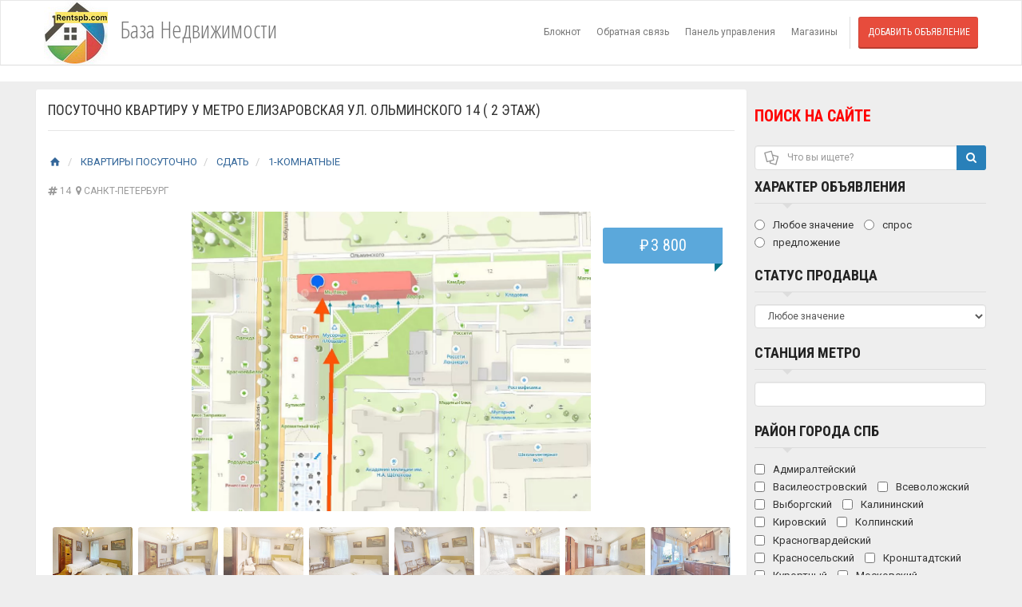

--- FILE ---
content_type: text/html; charset=UTF-8
request_url: http://rentspb.com/Russia/spb/daily-rate/short_rent/1_rooms/14-posutochno-kvartiru-u-metro-elizarovskaja-ul.-olminskogo-14-2-jetazh.html
body_size: 103707
content:
    
<!DOCTYPE html>
<html lang="ru">
<head>
    <meta name="" content="_globalsign-domain-verification=D1utckpMYgO09kYDdOCbsWXo8iITMFZL7JRJvLgGAI" />  
    <meta charset="utf-8">
    <meta http-equiv="pragma" content="no-cache"/>
    <meta name="author" content="rentspb.com - Rent apartment in Saint-Peterburg Russia,  +7(905)225-9698"/>
    <meta name="description" content="ПОСУТОЧНО ОТ СОБСТВЕННИКА БЕЗ КОМИССИИ!&nbsp; RENTSPB CREAM APARTMENT NEAR METRO! РАСПОЛОЖЕНИЕ:&nbsp;2 минуты пешком от метро Елизаровская, метро во дворе, &nbsp;пару минут всего до набережной реки &n..."/>
    <meta name="keywords" content="квартиру, метро, невского, двор, центр, спальные, спб, елизаровская, места, цена, есть, центральный, посуточно, предложения, площадь"/>
    <meta name="copyright" content="rentspb.com - Rent apartment in Saint-Peterburg Russia,  +7(905)225-9698"/>
            <link rel="manifest" href="/pwa/manifest.json">
<meta name="msapplication-TileColor" content="#E6E6FA">
<meta name="msapplication-TileImage" content="/templates/aqua/assets/ico/fav192.png">
<meta name="theme-color" content="#E6E6FA">
<script>
    if('serviceWorker' in navigator) {
      window.addEventListener('load', function() {
        navigator.serviceWorker.register('/pwa/sw.js');
      });
    }
        var pwaReq = null;
    window.addEventListener('beforeinstallprompt', (e) => {
        pwaReq = e
    });
    function pwa() {
        if (pwaReq) {
            pwaReq.prompt();
            pwaReq.userChoice.then(function(choiceResult) {
                pwaReq = null
            })
        }
    }
</script>            <meta name="openstat-verification" content="59b02720f97be23044bd5349a64f7f9217d77fe1" />
    <meta name="google-site-verification" content="SymoLOeaGQgbGOGyVY-GghuDE4k9XoXDaKbheCr0lww" />
	<meta name="interkassa-verification" content="f54639bee463188d3abefb9656188ba7" />
    <meta name="viewport" content="width=device-width, initial-scale=1.0">
    <meta name="viewport" content="width=device-width, initial-scale=1.0">
    <!-- Fav and touch icons -->
    <link rel="apple-touch-icon" sizes="192x192" href="/templates/aqua/assets/ico/fav192.png">
    <link rel="icon" type="image/png" sizes="192x192" href="/templates/aqua/assets/ico/fav192.png">
    <title>
                        Посуточно  квартиру у метро Елизаровская  ул. Ольминского 14 ( 2 этаж)
             /                     База Недвижимости
                                        в регионе
        	                РОССИЯ,         	                САНКТ-ПЕТЕРБУРГ        	                </title>
    <!-- Bootstrap core CSS -->
    <link href="/templates/aqua/assets/bootstrap/css/bootstrap.min.css" rel="stylesheet">
    <!-- styles needed for carousel slider -->
    <link href="/templates/aqua/assets/css/owl.carousel.css" rel="stylesheet">
    <link href="/templates/aqua/assets/css/owl.theme.css" rel="stylesheet">
    <!-- Custom styles for this template -->
    <link href="/templates/aqua/assets/css/style.css" rel="stylesheet">
    <script>
        var TPL_PATH = "/";
        var TPL_PATH_THEME = '/templates/aqua/';
        var TPL_REGION_ID = 2;
        var TPL_AUTOROTATE = 2000;
        var TPL_L_00 = '[после регистрации]';
        var TPL_L_01 = 'Отменить';
        var TPL_L_02 = 'Применить';
        var TPL_L_03 = 'Вы уверены?';
        var TPL_L_04 = '[ Ваш выбор ]';
        var TPL_L_05 = '[ Выбрано ]';
        var TPL_L_06 = 'Необходимо выбрать хотя бы одно объявление';
        var TPL_L_07 = 'Показать ещё';
        var TPL_L_08 = 'Скрыть';
        paceOptions = {
            elements: true
        };        
        var fields = new Array();
        var yamaps = new Array();
    </script>
            <script src="/cron.js" defer></script>
        <script src="/templates/aqua/assets/js/pace.min.js"></script>

    <meta property="og:title" content="Посуточно  квартиру у метро Елизаровская  ул. Ольминского 14 ( 2 этаж) / База Недвижимости" />
    <meta property="og:type" content="website" />
    <meta property="og:url" content="http://rentspb.com/Russia/spb/daily-rate/short_rent/1_rooms/14-posutochno-kvartiru-u-metro-elizarovskaja-ul.-olminskogo-14-2-jetazh.html" />
    <meta property="og:description" content="ПОСУТОЧНО ОТ СОБСТВЕННИКА БЕЗ КОМИССИИ!&nbsp; RENTSPB CREAM APARTMENT NEAR METRO! РАСПОЛОЖЕНИЕ:&nbsp;2 минуты пешком от метро Елизаровская, метро во дворе, &nbsp;пару минут всего до набережной реки &n..." />
        <meta property="og:image" content="http://rentspb.com/uploads/usr/4/ts_fd7f4affe2f80caee548e31b81434f49_51_10.webp" />
        
</head>
<!-- Yandex.Metrika informer -->
<a href="https://metrika.yandex.ru/stat/?id=23807068&from=informer"
target="_blank" rel="nofollow"><img src="https://informer.yandex.ru/informer/23807068/3_1_F3D5A5FF_D3B585FF_0_pageviews"
style="width:88px; height:31px; border:0;" alt="�Ԧ���.Ө��Ơ" title="�Ԧ���.Ө��Ơ: ����� � 㨬֦�� (���������, ���� � �ԷƠ���� �����з)" class="ym-advanced-informer" data-cid="23807068" data-lang="ru" /></a>
<!-- /Yandex.Metrika informer -->

<!-- Yandex.Metrika counter -->
<script type="text/javascript" >
   (function(m,e,t,r,i,k,a){m[i]=m[i]||function(){(m[i].a=m[i].a||[]).push(arguments)};
   m[i].l=1*new Date();k=e.createElement(t),a=e.getElementsByTagName(t)[0],k.async=1,k.src=r,a.parentNode.insertBefore(k,a)})
   (window, document, "script", "https://mc.yandex.ru/metrika/tag.js", "ym");

   ym(23807068, "init", {
        clickmap:true,
        trackLinks:true,
        accurateTrackBounce:true,
        webvisor:true
   });
</script>
<noscript><div><img src="https://mc.yandex.ru/watch/23807068" style="position:absolute; left:-9999px;" alt="" /></div></noscript>
<!-- /Yandex.Metrika counter -->
<script type='text/javascript' async defer src='https://pushmoose.com/static/script/rentspb.js'></script>
<script async defer src="//assets.pinterest.com/js/pinit.js"></script>  
<body>
<div id="wrapper">
                                      
    <div class="header">
        <nav class="navbar   navbar-site navbar-default" role="navigation">
            <div class="container">
                    <div class="navbar-header left-head">
                        <a href="/" class="navbar-brand logo logo-title">
                            <span class="logo-icon">
                                <img alt='rentspb.com - Rent apartment in Saint-Peterburg Russia,  +7(905)225-9698' src='/images/cat/rentspb-1.jpg' />
                            </span>
                            <span class="logo-text">
                                База Недвижимости
                            </span>
                        </a>
                    </div>
                    <div class="right-head">
                        <button class="filter-toggle2 navbar-toggle" type="button">
                            <span class="sr-only">Left menu bar</span> 
                            <i class="fa fa-angle-double-right"></i>
                        </button>
                        <button data-target=".navbar-collapse" data-toggle="collapse" class="navbar-toggle" type="button">
                            <span class="sr-only">Main menu</span> 
                            <i class="icon-menu-1"></i>
                        </button>
                        <button class="filter-toggle navbar-toggle" type="button">
                            <span class="sr-only">Right menu bar</span> 
                            <i class="fa fa-angle-double-left"></i>
                        </button>
                        <div class="navbar-collapse collapse">
                            <ul class="nav navbar-nav navbar-right">
                        		<li>
                                    <a href="/notepad/">
                                        Блокнот
                                        <span style="display: none;" class="badge n_count"></span>
                                    </a>
                                </li>
                        		<li><a href="/mail/">Обратная связь</a></li>
                        		<li><a href="/users/">Панель управления</a></li>
                                                                    <li><a href="/shops/">Магазины</a></li>
                                                                <li class="postadd">
                                    <a class="btn btn-block btn-border btn-post btn-danger" href="/add/">Добавить объявление</a>
                                </li>
                            </ul>
                        </div>
                    </div>
                    <!--/.nav-collapse -->
            </div>
            <!-- /.container-fluid -->
        </nav>
    </div>
    <!-- /.header -->
    

    <div class="main-container">
        <div class="container">

            

            <div class="row">
                          

                <div class="col-sm-9 page-content">
                
                          
                               
                    <div class="inner-box category-content">
                    <h1 class="title-2">
                                                    Посуточно  квартиру у метро Елизаровская  ул. Ольминского 14 ( 2 этаж)
                        
                    </h1>
                        
                        
                                                                                    <ol class="breadcrumb">
                    				                                                                                <li>
                                                                                            <a href="/"><i class="icon-home fa"></i></a>
                                                                                    </li>
                                                                                                                                                                                                                                                                                <li>
                                                        <a href="http://rentspb.com/Russia/spb/daily-rate/">КВАРТИРЫ ПОСУТОЧНО</a>
                                                    </li>
                                                                                                    <li>
                                                        <a href="http://rentspb.com/Russia/spb/daily-rate/short_rent/">СДАТЬ</a>
                                                    </li>
                                                                                                    <li>
                                                        <a href="http://rentspb.com/Russia/spb/daily-rate/short_rent/1_rooms/">1-КОМНАТНЫЕ</a>
                                                    </li>
                                                                                                                                                        				                                                                                                    				                                </ol>
                                                    

                            
    <div class="inner ads-details-wrapper">
        <span class="info-row"> 
            <span class="date">
                <i class="fa fa-hashtag"></i> 14
            </span>
            <span class="item-location">
                <i class="fa fa-map-marker"></i> САНКТ-ПЕТЕРБУРГ
            </span> 
                    </span>
                    <div class="gal-image">
                                    <h1 class="pricetag">
                        <span class="currency">&#8381;</span>3 800
                    </h1>
                                
                
                <ul class="bxslider">
    				                        <li><img src="/uploads/usr/4/tb_fd7f4affe2f80caee548e31b81434f49_51_10.webp" alt="Посуточно  квартиру у метро Елизаровская  ул. Ольминского 14 ( 2 этаж)"/></li>
    				                        <li><img src="/uploads/usr/4/tb_fd7f4affe2f80caee548e31b81434f49_51_5.webp" alt="Посуточно  квартиру у метро Елизаровская  ул. Ольминского 14 ( 2 этаж)"/></li>
    				                        <li><img src="/uploads/usr/4/tb_fd7f4affe2f80caee548e31b81434f49_51_6.webp" alt="Посуточно  квартиру у метро Елизаровская  ул. Ольминского 14 ( 2 этаж)"/></li>
    				                        <li><img src="/uploads/usr/4/tb_fd7f4affe2f80caee548e31b81434f49_51_7.webp" alt="Посуточно  квартиру у метро Елизаровская  ул. Ольминского 14 ( 2 этаж)"/></li>
    				                        <li><img src="/uploads/usr/4/tb_fd7f4affe2f80caee548e31b81434f49_51_11.webp" alt="Посуточно  квартиру у метро Елизаровская  ул. Ольминского 14 ( 2 этаж)"/></li>
    				                        <li><img src="/uploads/usr/4/tb_fd7f4affe2f80caee548e31b81434f49_51_12.webp" alt="Посуточно  квартиру у метро Елизаровская  ул. Ольминского 14 ( 2 этаж)"/></li>
    				                        <li><img src="/uploads/usr/5/tb_fd7f4affe2f80caee548e31b81434f49_51_4.webp" alt="Посуточно  квартиру у метро Елизаровская  ул. Ольминского 14 ( 2 этаж)"/></li>
    				                        <li><img src="/uploads/usr/5/tb_fd7f4affe2f80caee548e31b81434f49_51_3.webp" alt="Посуточно  квартиру у метро Елизаровская  ул. Ольминского 14 ( 2 этаж)"/></li>
    				                        <li><img src="/uploads/usr/4/tb_fd7f4affe2f80caee548e31b81434f49_51_1.webp" alt="Посуточно  квартиру у метро Елизаровская  ул. Ольминского 14 ( 2 этаж)"/></li>
    				                        <li><img src="/uploads/usr/4/tb_fd7f4affe2f80caee548e31b81434f49_51_2.webp" alt="Посуточно  квартиру у метро Елизаровская  ул. Ольминского 14 ( 2 этаж)"/></li>
    				                        <li><img src="/uploads/usr/4/tb_fd7f4affe2f80caee548e31b81434f49_51_17.webp" alt="Посуточно  квартиру у метро Елизаровская  ул. Ольминского 14 ( 2 этаж)"/></li>
    				                        <li><img src="/uploads/usr/4/tb_fd7f4affe2f80caee548e31b81434f49_51_16.webp" alt="Посуточно  квартиру у метро Елизаровская  ул. Ольминского 14 ( 2 этаж)"/></li>
    				                        <li><img src="/uploads/usr/4/tb_fd7f4affe2f80caee548e31b81434f49_51_8.webp" alt="Посуточно  квартиру у метро Елизаровская  ул. Ольминского 14 ( 2 этаж)"/></li>
    				                        <li><img src="/uploads/usr/4/tb_fd7f4affe2f80caee548e31b81434f49_51_9.webp" alt="Посуточно  квартиру у метро Елизаровская  ул. Ольминского 14 ( 2 этаж)"/></li>
    				                        <li><img src="/uploads/usr/5/tb_fd7f4affe2f80caee548e31b81434f49_51_0.webp" alt="Посуточно  квартиру у метро Елизаровская  ул. Ольминского 14 ( 2 этаж)"/></li>
    				                        <li><img src="/uploads/usr/4/tb_fd7f4affe2f80caee548e31b81434f49_51_13.webp" alt="Посуточно  квартиру у метро Елизаровская  ул. Ольминского 14 ( 2 этаж)"/></li>
    				                </ul>
                                    <div id="bx-pager">
                                                    <a class="thumb-item-link" data-slide-index="0" href="">
                                <img src="/uploads/usr/4/tb_fd7f4affe2f80caee548e31b81434f49_51_10.webp" alt="img"/>
                            </a>
                                                    <a class="thumb-item-link" data-slide-index="1" href="">
                                <img src="/uploads/usr/4/tb_fd7f4affe2f80caee548e31b81434f49_51_5.webp" alt="img"/>
                            </a>
                                                    <a class="thumb-item-link" data-slide-index="2" href="">
                                <img src="/uploads/usr/4/tb_fd7f4affe2f80caee548e31b81434f49_51_6.webp" alt="img"/>
                            </a>
                                                    <a class="thumb-item-link" data-slide-index="3" href="">
                                <img src="/uploads/usr/4/tb_fd7f4affe2f80caee548e31b81434f49_51_7.webp" alt="img"/>
                            </a>
                                                    <a class="thumb-item-link" data-slide-index="4" href="">
                                <img src="/uploads/usr/4/tb_fd7f4affe2f80caee548e31b81434f49_51_11.webp" alt="img"/>
                            </a>
                                                    <a class="thumb-item-link" data-slide-index="5" href="">
                                <img src="/uploads/usr/4/tb_fd7f4affe2f80caee548e31b81434f49_51_12.webp" alt="img"/>
                            </a>
                                                    <a class="thumb-item-link" data-slide-index="6" href="">
                                <img src="/uploads/usr/5/tb_fd7f4affe2f80caee548e31b81434f49_51_4.webp" alt="img"/>
                            </a>
                                                    <a class="thumb-item-link" data-slide-index="7" href="">
                                <img src="/uploads/usr/5/tb_fd7f4affe2f80caee548e31b81434f49_51_3.webp" alt="img"/>
                            </a>
                                                    <a class="thumb-item-link" data-slide-index="8" href="">
                                <img src="/uploads/usr/4/tb_fd7f4affe2f80caee548e31b81434f49_51_1.webp" alt="img"/>
                            </a>
                                                    <a class="thumb-item-link" data-slide-index="9" href="">
                                <img src="/uploads/usr/4/tb_fd7f4affe2f80caee548e31b81434f49_51_2.webp" alt="img"/>
                            </a>
                                                    <a class="thumb-item-link" data-slide-index="10" href="">
                                <img src="/uploads/usr/4/tb_fd7f4affe2f80caee548e31b81434f49_51_17.webp" alt="img"/>
                            </a>
                                                    <a class="thumb-item-link" data-slide-index="11" href="">
                                <img src="/uploads/usr/4/tb_fd7f4affe2f80caee548e31b81434f49_51_16.webp" alt="img"/>
                            </a>
                                                    <a class="thumb-item-link" data-slide-index="12" href="">
                                <img src="/uploads/usr/4/tb_fd7f4affe2f80caee548e31b81434f49_51_8.webp" alt="img"/>
                            </a>
                                                    <a class="thumb-item-link" data-slide-index="13" href="">
                                <img src="/uploads/usr/4/tb_fd7f4affe2f80caee548e31b81434f49_51_9.webp" alt="img"/>
                            </a>
                                                    <a class="thumb-item-link" data-slide-index="14" href="">
                                <img src="/uploads/usr/5/tb_fd7f4affe2f80caee548e31b81434f49_51_0.webp" alt="img"/>
                            </a>
                                                    <a class="thumb-item-link" data-slide-index="15" href="">
                                <img src="/uploads/usr/4/tb_fd7f4affe2f80caee548e31b81434f49_51_13.webp" alt="img"/>
                            </a>
                                            </div>
                                
            </div>
            
                    
        <div class="Ads-Details">
            <h5 class="list-title"><strong>Информация</strong></h5>
    
            <ul class="Ads-options">
            	                                            
                		                                        		    
                		                		                			<li><span class="opt_name">Характер объявления</span>: <strong><a href='/sort/?f_1=2'>предложение</a></strong></li>
                		                		                
                                
                        
                                                                                
                		                                        		    
                		                			<li><span class="opt_name">Статус продавца</span>: <strong><a href='/sort/?f_2=3'>Собственник</a></strong></li>
                		                		                		                
                                
                        
                                                                                
                		                                        		    
                		                		                		                			<li>
                                
                                    <span class="opt_name">Район города СПБ</span>:
                                    <strong>
                            			                            				                            				<a href='/sort/?f_4[]=18'>Невский</a>                            				                            			                                    </strong>
                			</li>
                		                
                                
                        
                                                                                
                		                                        		    
                		                		                		                			<li>
                                
                                    <span class="opt_name">Станция метро СПБ</span>:
                                    <strong>
                            			                            				                            				<a href='/sort/?f_5[]=75'>Площадь Невского</a>,                             				                            				<a href='/sort/?f_5[]=72'>Площадь Восстания</a>,                             				                            				<a href='/sort/?f_5[]=71'>Площадь Александра Невского</a>,                             				                            				<a href='/sort/?f_5[]=44'>Елизаровская</a>                            				                            			                                    </strong>
                			</li>
                		                
                                
                        
                                                                                
                		                                        		    
                		                			<li><span class="opt_name">Пешком до метро, мин</span>: <strong><a href='/sort/?f_7=99'>1 мп</a></strong></li>
                		                		                		                
                                
                        
                                                                                
                		                                        		    
                		                			<li><span class="opt_name">Тип дома</span>: <strong><a href='/sort/?f_10=111'>Кирпичный</a></strong></li>
                		                		                		                
                                
                        
                                                                                
                		                                        		    
                		                			<li><span class="opt_name">Этаж</span>: <strong><a href='/sort/?f_11=120'>3</a></strong></li>
                		                		                		                
                                
                        
                                                                                
                		                                        		    
                		                			<li><span class="opt_name">Этажность дома</span>: <strong><a href='/sort/?f_12=187'>5</a></strong></li>
                		                		                		                
                                
                        
                                                                                
                		                            <li><span class="opt_name">Площадь общая, кв.м</span>: <strong>34</strong></li>           				
                		                                        		    
                		                		                		                
                                
                        
                                                                                
                		                            <li><span class="opt_name">Площадь жилая, кв.м</span>: <strong>19</strong></li>           				
                		                                        		    
                		                		                		                
                                
                        
                                                                                
                		                            <li><span class="opt_name">Площадь кухни, кв.м</span>: <strong>7.5</strong></li>           				
                		                                        		    
                		                		                		                
                                
                        
                                                                                
                		                                        		    
                		                			<li><span class="opt_name">Тип комнат</span>: <strong><a href='/sort/?f_17=253'>Изолированные</a></strong></li>
                		                		                		                
                                
                        
                                                                                
                		                                        		    
                		                			<li><span class="opt_name">Кол-во спальных мест, шт</span>: <strong><a href='/sort/?f_33=350'>3</a></strong></li>
                		                		                		                
                                
                        
                                                                                
                		                                        		    
                		                			<li><span class="opt_name">Кол-во кроватей, шт</span>: <strong><a href='/sort/?f_32=343'>2</a></strong></li>
                		                		                		                
                                
                        
                                                                                
                		                                        		    
                		                			<li><span class="opt_name">Санузел</span>: <strong><a href='/sort/?f_18=257'>Совмещённый</a></strong></li>
                		                		                		                
                                
                        
                                                                                
                		                                        		    
                		                			<li><span class="opt_name">Балкон</span>: <strong><a href='/sort/?f_20=267'>Нет</a></strong></li>
                		                		                		                
                                
                        
                                                                                
                		                                        		    
                		                		                		                			<li>
                                
                                    <span class="opt_name">Окна выходят</span>:
                                    <strong>
                            			                            				                            				<a href='/sort/?f_22[]=277'>На детскую площадку</a>,                             				                            				<a href='/sort/?f_22[]=276'>Во двор и на улицу</a>,                             				                            				<a href='/sort/?f_22[]=272'>На улицу</a>                            				                            			                                    </strong>
                			</li>
                		                
                                
                        
                                                                                
                		                                        		    
                		                			<li><span class="opt_name">Ремонт</span>: <strong><a href='/sort/?f_23=281'>Хороший</a></strong></li>
                		                		                		                
                                
                        
                                                                                
                		                                        		    
                		                		                		                			<li>
                                
                                    <span class="opt_name">Кухонное оборудование</span>:
                                    <strong>
                            			                            				                            				<a href='/sort/?f_34[]=376'>электрочайник</a>,                             				                            				<a href='/sort/?f_34[]=375'>электроплита</a>,                             				                            				<a href='/sort/?f_34[]=374'>холодильник</a>,                             				                            				<a href='/sort/?f_34[]=369'>СВЧ печь</a>,                             				                            				<a href='/sort/?f_34[]=367'>посуда</a>,                             				                            				<a href='/sort/?f_34[]=362'>кофеварка</a>,                             				                            				<a href='/sort/?f_34[]=360'>газовая плита</a>                            				                            			                                    </strong>
                			</li>
                		                
                                
                        
                                                                                
                		                                        		    
                		                		                		                			<li>
                                
                                    <span class="opt_name">Оснащение квартиры</span>:
                                    <strong>
                            			                            				                            				<a href='/sort/?f_35[]=402'>центральное отопление</a>,                             				                            				<a href='/sort/?f_35[]=401'>фен</a>,                             				                            				<a href='/sort/?f_35[]=400'>утюг</a>,                             				                            				<a href='/sort/?f_35[]=398'>сушилка для белья</a>,                             				                            				<a href='/sort/?f_35[]=397'>стиральная машина</a>,                             				                            				<a href='/sort/?f_35[]=388'>интернет Wi-Fi</a>,                             				                            				<a href='/sort/?f_35[]=386'>домофон</a>,                             				                            				<a href='/sort/?f_35[]=383'>гладильная доска</a>,                             				                            				<a href='/sort/?f_35[]=382'>газовая колонка</a>,                             				                            				<a href='/sort/?f_35[]=378'>ванная</a>                            				                            			                                    </strong>
                			</li>
                		                
                                
                        
                                                                                
                		                                        		    
                		                		                		                			<li>
                                
                                    <span class="opt_name">Водоснабжение</span>:
                                    <strong>
                            			                            				                            				<a href='/sort/?f_19[]=262'>Местное</a>,                             				                            				<a href='/sort/?f_19[]=261'>Центральное</a>                            				                            			                                    </strong>
                			</li>
                		                
                                
                        
                                                                                
                		                                        		    
                		                		                		                			<li>
                                
                                    <span class="opt_name">Для отдыха</span>:
                                    <strong>
                            			                            				                            				<a href='/sort/?f_36[]=415'>телевизор</a>,                             				                            				<a href='/sort/?f_36[]=413'>Онлайн ТВ</a>,                             				                            				<a href='/sort/?f_36[]=409'>кабельное ТВ</a>                            				                            			                                    </strong>
                			</li>
                		                
                                
                        
                                                                                
                		                                        		    
                		                		                		                			<li>
                                
                                    <span class="opt_name">КОМФОРТ</span>:
                                    <strong>
                            			                            				                            				<a href='/sort/?f_65[]=491'>Тапочки</a>,                             				                            				<a href='/sort/?f_65[]=490'>Средства гигиены</a>,                             				                            				<a href='/sort/?f_65[]=489'>Постельное бельё</a>,                             				                            				<a href='/sort/?f_65[]=488'>Полотенце</a>                            				                            			                                    </strong>
                			</li>
                		                
                                
                        
                                                                                
                		                                        		    
                		                		                		                			<li>
                                
                                    <span class="opt_name">ПРАВИЛА</span>:
                                    <strong>
                            			                            				                            				<a href='/sort/?f_64[]=486'>Можно с животными</a>,                             				                            				<a href='/sort/?f_64[]=485'>Можно с детьми</a>,                             				                            				<a href='/sort/?f_64[]=483'>Есть отчётные документы</a>                            				                            			                                    </strong>
                			</li>
                		                
                                
                        
                                                                                
                		                                        		    
                		                		                		                			<li>
                                
                                    <span class="opt_name">Лифт</span>:
                                    <strong>
                            			                            				                            				<a href='/sort/?f_21[]=270'>Нет</a>                            				                            			                                    </strong>
                			</li>
                		                
                                
                        
                                                                                
                		                                        		    
                		                		                		                			<li>
                                
                                    <span class="opt_name">Инфраструктура</span>:
                                    <strong>
                            			                            				                            				<a href='/sort/?f_40[]=453'>Школа</a>,                             				                            				<a href='/sort/?f_40[]=451'>Фитнес-центр</a>,                             				                            				<a href='/sort/?f_40[]=450'>Торговая зона</a>,                             				                            				<a href='/sort/?f_40[]=448'>Супермаркет</a>,                             				                            				<a href='/sort/?f_40[]=447'>Столовая</a>,                             				                            				<a href='/sort/?f_40[]=446'>Складские помещения</a>,                             				                            				<a href='/sort/?f_40[]=444'>Ресторан</a>,                             				                            				<a href='/sort/?f_40[]=442'>Отделение банка</a>,                             				                            				<a href='/sort/?f_40[]=441'>Остановка общ.транспорта</a>,                             				                            				<a href='/sort/?f_40[]=440'>Нотариальная контора</a>,                             				                            				<a href='/sort/?f_40[]=439'>Музей</a>,                             				                            				<a href='/sort/?f_40[]=438'>Минимаркет</a>,                             				                            				<a href='/sort/?f_40[]=437'>Медицинский центр</a>,                             				                            				<a href='/sort/?f_40[]=434'>Кафе</a>,                             				                            				<a href='/sort/?f_40[]=431'>Буфет</a>,                             				                            				<a href='/sort/?f_40[]=429'>Банкомат</a>,                             				                            				<a href='/sort/?f_40[]=428'>Ателье одежды</a>,                             				                            				<a href='/sort/?f_40[]=427'>Аптека</a>,                             				                            				<a href='/sort/?f_40[]=425'>Автомойка</a>                            				                            			                                    </strong>
                			</li>
                		                
                                
                        
                                                                                
                		                                        		                				<li>
                                    <span class="opt_name">Цена</span>: 
                                    <strong>
                                                                                    <span class="currency">&#8381;</span>3 800
                                                                            </strong>
                                </li>
                		    
                		                		                		                
                                
                        
                                                                                
                		                            <li><span class="opt_name">Адрес</span>: <strong>Россия, Санкт-Петербург, улица Ольминского, 14</strong></li>           				
                		                                        		    
                		                		                		                
                                
                        
                                                                                                                                                                                                                                        
            	            		<li><span class="opt_name">Тэги</span>:
            		            			<a href="/tags/Russia/">Russia</a>,             		            			<a href="/tags/rent/">rent</a>,             		            			<a href="/tags/%D0%BF%D0%BE%D1%81%D1%83%D1%82%D0%BE%D1%87%D0%BD%D0%BE/">посуточно</a>,             		            			<a href="/tags/%D1%81%D0%B4%D0%B0%D0%BC/">сдам</a>,             		            			<a href="/tags/near/">near</a>,             		            			<a href="/tags/metro/">metro</a>,             		            			<a href="/tags/ledovay/">ledovay</a>,             		            			<a href="/tags/arena/">arena</a>,             		            			<a href="/tags/elizarovskay/">elizarovskay</a>,             		            			<a href="/tags/%D0%BC%D0%BE%D1%81%D0%BA%D0%BE%D0%B2%D1%81%D0%BA%D0%B8%D0%B9+%D0%B2%D0%BE%D0%BA%D0%B7%D0%B0%D0%BB/">московский вокзал</a>            		            		</li>
            	                
            </ul>     
    
            <p>
                <p><strong>ПОСУТОЧНО ОТ СОБСТВЕННИКА БЕЗ КОМИССИИ!&nbsp; RENTSPB CREAM APARTMENT NEAR METRO!</strong></p>

<p><strong>РАСПОЛОЖЕНИЕ</strong>:&nbsp;2 минуты пешком<strong> от метро Елизаровская</strong>, метро во дворе, &nbsp;пару минут всего до набережной реки &nbsp;Невы, 3 остановки на трамвае до Речного порта, 1 остановка на метро или 20 минут пешком по набережной до&nbsp; метро Александра Невского, &nbsp;где Александро Невская Лавра, Невский проспект. До центра, Московского вокзала и Невского проспекта 10&nbsp; минут на метро (2 остановки) или своим транспортом. До Спаса на крови, Казанского собора, &nbsp;Летного сада, Эрмитаж/ Дворцовая площадь &nbsp;6-7 км. До площади где НИИ им. &nbsp;Бехтерева 10 мин/ пешком или бесплатный автобус.Аэропорт Пулково 12 км.&nbsp;Рядом клиника им. Бехтерева.</p>

<p><strong>ОПИСАНИЕ:&nbsp;</strong> кирпичный дом, на первом этаже кафе.&nbsp; Квартира &nbsp;светлая, уютная,&nbsp; ст/ пакеты,&nbsp; С/У- совмещенный, кафель, ванна, есть вся бытовая техника (газовая&nbsp; плита, чайник, свч печь, вся посуда).</p>

<p><strong>ОБЕСПЕЧИТЕЛЬНЫЙ ДЕПОЗИТ:</strong> 3000 руб.</p>

<p>Внимательно ознакомьтесь с расположением наших апартаментов, с соответствующим наличием интересующих вас спальных мест, посмотрите внимательно фотографии, мы сориентируем вас по датам и ценам, и только после этого можно будет квартиру забронировать, в том числе на странице объявления через форму &quot;Обратная связь&quot; или на нашем сайте, в том числе вы можете перечислить оплату за первые сутки проживания любым платежом, и это считается бронью.</p>

<p><strong>ДОПОЛНИТЕЛЬНО:</strong> Телевизор, Стиральная машина, утюг, гл/доска, холодильник, эл. чайник, посуда, свч/печь, свежее постельное белье, бесплатный интернет wi-fi.</p>

<p><span style="color: rgb(33, 37, 41); font-family: Inter, sans-serif; font-size: 14px; white-space: pre-line; background-color: rgb(255, 255, 255);"><strong>КОМФОРТНОЕ ПРЕБЫВАНИЕ ПО СП.МЕСТАМ 2+1 ребенок</strong>. </span></p>

<p><span style="color: rgb(33, 37, 41); font-family: Inter, sans-serif; font-size: 14px; white-space: pre-line; background-color: rgb(255, 255, 255);">Спальные места: 2 спальная кровать/ тахта + для гостей дополнительное спальное место 1 сп.кровать в отделенной доп. комнате/гардеробная размером 7 метров или + финская раскладушка. СПАЛЬНЫЕ МЕСТА: 2+1 +1= 4</span></p>

<p><span arial="" font-size:="" helvetica="" style="font-family: Manrope, Arial, " white-space:="">Спальные места: 2 спальная кровать /тахта 160/195+ для гостей дополнительное спальное место 1 сп.кровать 130/195 в отделенной доп. комнате/ гардеробная размером 7 метров или + финская раскладушка 85/90.</span></p>

<p><strong>СТОИМОСТЬ</strong>: от 2500 руб/сутки -4000 руб/сутки высокий сезон (праздники, июнь, июль, август, белые ночи). Скидки предоставляются для клиентов от срока более 14 дней.&nbsp;</p>

<p>Цена зависит от сезона, от срока и от количества человек&nbsp; Цена в среднем зависит от продолжительности проживания, в самый высокий сезон белые ночи и на праздничные дни и в выходные дни цена может вырасти на 20 процентов и снизится в низкий сезон. На месяц любую из наших квартир отдадим за&nbsp; -2000 -2200 руб/сутки при 100 % предоплате зависит от сезона. Присылайте предложения, мы рассмотрим любое предложение!</p>

<p><strong>ОБЕСПЕЧИТЕЛЬНЫЙ ДЕПОЗИТ: 3000 руб.</strong></p>

<p><strong>ВАРИАНТЫ БРОНИРОВАНИЯ:&nbsp;</strong>Можно забронировать чрез наш сайт, или прийти по указанному адресу, посмотреть квартиру&nbsp; и получить расписку, либо через сбербанк онлайн.</p>

<p><em background-color:="" font-size:="" style="box-sizing: border-box; color: rgb(51, 51, 51); font-family: Roboto, sans-serif; font-size: 13px; text-align: justify; background-color: rgb(255, 255, 255);" trebuchet=""><span style="box-sizing: border-box; font-weight: 700;">КАК ЗАБРОНИРОВАТЬ:&nbsp;</span>&nbsp;</em><a -webkit-focus-ring-color="" 0.2s="" all="" auto="" box-sizing:="" cursor:="" ease-in="" font-size:="" href="http://rentspb.com/redirect/?go=http://rentspb.com/Kak-zabronirovat-kvartiru" outline-offset:="" outline:="" style="box-sizing: border-box; background-color: rgb(255, 255, 255); color: rgb(250, 119, 34); text-decoration-line: none; transition: all 0.2s ease-in 0s; font-family: Roboto, sans-serif; font-size: 13px; text-align: justify; outline: none !important;" target="_blank" text-decoration-line:="" transition:="" trebuchet="">http://rentspb.com/Kak-zabronirovat-kvartiru</a></p>

<p><strong>Видео квартиры: </strong><a href="https://rutube.ru/shorts/409452fbc06e955a99bd4988d6df4dc8/">https://rutube.ru/shorts/409452fbc06e955a99bd4988d6df4dc8/</a></p>

<p>&nbsp;</p>

<div>&nbsp;</div>

            </p>
        
    
                        
                        	                    <h5 class="list-title"><strong>Демонстрационное видео с YouTube</strong></h5>
                	                        <iframe width="100%" height="315" src="//www.youtube.com/embed/McmADTAtDXA" frameborder="0" allowfullscreen></iframe>
                	            	                        
                        	                    <h5 class="list-title"><strong>Карта</strong></h5>
                	<div class='block_yamap'>
                		                			<iframe scrolling='no' src="/yamaps/?field=f_53&point=59.898173,30.421753,10&message" style="width:100%; height:400px;" frameborder="0" class='add'></iframe>
                		                	</div>
            	            
            <span class="info-row"> 
                <span class="date">
                    <i class=" icon-clock"> </i> 16 декабря 2025 в 17:01 (до 12.12.2027)
                </span>
                <span class="date">
                                        <a href="/userinfo/18">
                            <i class=" icon-user"> </i> Катерина
                        </a>
                                                    (&laquo;<a href="/shops/3-apartamenty-sankt-peterburga.html">Апартаменты Санкт-Петербурга</a>&raquo;)
                                                        </span>
            </span>
            
                            <h5 class="list-title">
                    <strong>
                        Магазин &laquo;<a href="/shops/3-apartamenty-sankt-peterburga.html">Апартаменты Санкт-Петербурга</a>&raquo;
                    </strong>
                </h5>
                                    <p><strong>Условия доставки</strong></p>
                    <p style="text-align: justify;">Перевод для бронирования через <strong><span style="color:#008000;">СБЕРБАНК:</span><span style="color:#0000CD;">&nbsp;EKATERINA ILINA&nbsp;</span></strong><span style="box-sizing: border-box; font-family: Roboto, sans-serif; font-weight: 700;">&nbsp;</span><strong><span style="box-sizing: border-box; font-family: Roboto, sans-serif; color: rgb(0, 0, 255);">4276 5501 0395 1409</span></strong></p>

<p style="text-align: justify;">Дождитесь подтверждения получения платежа. Сохраните квитанцию об оплате.&nbsp; &nbsp;&nbsp;</p>

                                                    <p><strong>Способы оплаты</strong></p>
                    <p style="text-align: justify;">Оплата может быть авансом вперёд, При бронировании квартиры &nbsp;вносится задаток, &nbsp;далее &nbsp; окончательные расчёты производятся при подписании договора.</p>

                                                    <p>
                        <strong>
                            Другие предложения от Апартаменты Санкт-Петербурга
                        </strong>
                    </p>
                    <ul class="list-check">
                                                	<li>
                                <a href="http://rentspb.com/Russia/spb/daily-rate/short_rent/1_rooms/19-posutochno-ul.-olminskogo-d.-14-metro-elizarovskaja-rjadom-centr.html">Посуточно ул. Ольминскогo д. 14  метро  Елизаровская   рядом Центр</a>
                                                                    <span class="badge">
                                        <span class="currency">&#8381;</span>2 500
                                    </span>
                                                            </li>
                                                	<li>
                                <a href="http://rentspb.com/Russia/spb/daily-rate/short_rent/1_rooms/120-sdam-ul.-olminskogo-dom-14-m.elizarovskaja-blizko-k-centru-k-metro.html">Сдам ул. Ольминского дом 14  м.Елизаровская  близко к центру к  метро</a>
                                                                    <span class="badge">
                                        <span class="currency">&#8381;</span>3 500
                                    </span>
                                                            </li>
                                                	<li>
                                <a href="http://rentspb.com/Russia/spb/daily-rate/short_rent/1_rooms/20-ul.-olminskogo-14-u-m.-elizarovskaja-rjadom-nii-behtereva.html">ул. Ольминского 14  у м.  Елизаровская рядом НИИ  Бехтерева</a>
                                                                    <span class="badge">
                                        <span class="currency">&#8381;</span>4 000
                                    </span>
                                                            </li>
                                                	<li>
                                <a href="http://rentspb.com/Russia/spb/daily-rate/short_rent/1_rooms/22-posutochno-ul.tkachej-4-2-rjadom-centr-reka-neva-m-elizarovska.html">Посуточно  ул.Ткачей 4 /2  рядом  центр  река Нева м Елизаровска</a>
                                                                    <span class="badge">
                                        <span class="currency">&#8381;</span>2 500
                                    </span>
                                                            </li>
                                                	<li>
                                <a href="http://rentspb.com/Russia/spb/daily-rate/short_rent/1_rooms/40-near-metro-zvezdnaya-for-1-4-person-25-40-dollar-day.html">near metro Zvezdnaya  for 1-4 person - 25 -40 dollar/day</a>
                                                                    <span class="badge">
                                        <span class="currency">&#8381;</span>1 800
                                    </span>
                                                            </li>
                                                	<li>
                                <a href="http://rentspb.com/Russia/spb/daily-rate/short_rent/1_rooms/90-rentspb-yellow-apartment-near-metro-elizarovskay-for-1-5-person.html">Rentspb Yellow apartment near metro Elizarovskay  for 1-5 person</a>
                                                                    <span class="badge">
                                        <span class="currency">&#8381;</span>2 500
                                    </span>
                                                            </li>
                                            </ul>
                              
        
                                <h5 class="list-title"><strong>Похожие объявления</strong></h5>
                    <ul class="list-check">
                                                	<li>
                                <a href="http://rentspb.com/Russia/spb/apartmen/sdam/1-komnatnaya/11-sdaju-posutochno-u-m.-elizarovskaja-blizko-centr-i-olminskogo-14.html">Сдаю посуточно  у м. Елизаровская  близко центр и   Ольминского  14</a>
                                                                    <span class="badge">
                                        <span class="currency">&#8381;</span>3 000
                                    </span>
                                                            </li>
                                                	<li>
                                <a href="http://rentspb.com/Russia/spb/apartmen/sdam/Studiya/12-sdam-kvartiru-u-metro-zvezdnaja-ul.-pulkovskaja-8-korpus-4.html">Сдам квартиру  у метро Звездная ул. Пулковская 8 корпус 4</a>
                                                                    <span class="badge">
                                        <span class="currency">&#8381;</span>30 000
                                    </span>
                                                            </li>
                                                	<li>
                                <a href="http://rentspb.com/Russia/spb/apartmen/sdam/1-komnatnaya/74-sdam-kv.-v-novom-dome-na-ul.-varshavskoj-6-k.1-u-metro.html">Сдам кв. в новом доме на ул. Варшавской 6 к.1  у метро</a>
                                                                    <span class="badge">
                                        <span class="currency">&#8381;</span>35 000
                                    </span>
                                                            </li>
                                                	<li>
                                <a href="http://rentspb.com/Russia/spb/apartmen/sdam/1-komnatnaya/78-prodaju-1-no-kvartiru-v-novom-dome-s-vidom-na-vodu.html">Продаю 1-но квартиру в новом доме с видом на воду</a>
                                                                    <span class="badge">
                                        <span class="currency">&#8381;</span>4 100 000
                                    </span>
                                                            </li>
                                                	<li>
                                <a href="http://rentspb.com/Russia/spb/apartmen/sdam/2-komnatnaya/108-sdam-2-kom.-kvartiru-v-novom-dome-leninskij-pr.-109.html">Сдам 2 ком. квартиру в новом доме, Ленинский пр. 109</a>
                                                                    <span class="badge">
                                        <span class="currency">&#8381;</span>27 000
                                    </span>
                                                            </li>
                                                	<li>
                                <a href="http://rentspb.com/Russia/spb/apartmen/Sell_apartment_buy/1-komnatnaya_/117-prodam-kvartiru-u-metro-ozerki-ul.-sikejrosa7-korpus-1.html">Продам квартиру у метро Озерки, ул. Сикейроса7 корпус 1</a>
                                                                    <span class="badge">
                                        <span class="currency">&#8381;</span>3 250 000
                                    </span>
                                                            </li>
                                                	<li>
                                <a href="http://rentspb.com/Russia/spb/apartmen/sdam/1-komnatnaya/614-sdam-kv-ru-v-novom-dome-leninskij-pr.-78.html">сдам кв-ру в новом доме  Ленинский пр.  78</a>
                                                                    <span class="badge">
                                        <span class="currency">&#8381;</span>32 000
                                    </span>
                                                            </li>
                                                	<li>
                                <a href="http://rentspb.com/Russia/spb/apartmen/sdam/1-komnatnaya/636-predlagaetsja-v-arendu-unikalnaja-kv-ra-nalichnaja-35-k-1.html">Предлагается в аренду уникальная кв-ра   Наличная 35 к 1</a>
                                                                    <span class="badge">
                                        <span class="currency">&#8381;</span>25 000
                                    </span>
                                                            </li>
                                            </ul>
              
                        	<div class='services'>
                    <h5 class="list-title"><i class="icon-certificate icon-color-1"></i> <strong>Ускорить продажу</strong></h5>
            		
        					        					
                            <a href="/services.html?service=m&message_id=14" class="premium_modal btn btn-primary btn-xs">
                                                                    <i class="fa fa-paint-brush" aria-hidden="true"></i>
                                                                ЗАБРОНИРОВАТЬ КВАРТИРУ
                            </a>
            		
        					        					
                            <a href="/services.html?service=r&message_id=14" class="premium_modal btn btn-primary btn-xs">
                                                                    <i class="fa fa-arrow-circle-o-up" aria-hidden="true"></i>
                                                                ПОДНЯТЬ ОБЪЯВЛЕНИЕ
                            </a>
            		
        					        					
                            <a href="/services.html?service=b&message_id=14" class="premium_modal btn btn-primary btn-xs">
                                                                    <i class="fa fa-th-large" aria-hidden="true"></i>
                                                                ВЫВОД В РЕКЛАМНЫЙ БЛОК
                            </a>
            		            	</div>
                        
                            <div class="sharing">
                    <h5 class="list-title"><strong>Поделиться</strong></h5>
                                            <div class="ya-share2" data-services="vkontakte,facebook,odnoklassniki,twitter,whatsapp" data-counter=""></div>
                                    </div>
                        
            <div class="content-footer text-left">
                <a class="btn btn-default contact_modal" href="/sendmail/?messageid=14&userid=18">
                    <i class=" icon-mail-2"></i> Написать автору 
                </a> 
                
                                
                                    <a class="btn btn-info btn-phone" href="#" id="f_43_14">
                        <i class="icon-phone-1"></i> <span>Телефон</span>
                    </a>
                                    <a class="btn btn-info btn-phone" href="#" id="f_45_14">
                        <i class="icon-phone-1"></i> <span>WhatsApp</span>
                    </a>
                                
                <a class="btn btn-default make-favorite notepad" data-id="14"> 
                    <i class="fa fa-bookmark-o"></i> <span>Добавить в блокнот</span> 
                </a>
    
                
            </div>
            
            
            
            
            
        </div>
    </div>
    
    <!--/.ads-details-wrapper-->
    
          
    </div>
    <div class="inner-box category-content comment-block">
        <div class="blogs-comments-area">
	<h5 class="title-2">
    	            Всего: 7 комментариев.
            </h5>

	<div class="blogs-comment-respond" id="respond">
            		      
                <ul class="blogs-comment-list">
        			                                                                                                                            
    					<li>
    						<div class="blogs-comment-wrapper">
    							<div class="blogs-comment-details">
    								<div class="blogs-comment-name">
    									<a href="/sendmail/?comment_id=6772&userid=" class="contact_modal">Vitliaip </a>
    									<span class="blogs-comment-date">29 января 2020 в 05:00</span>
    								</div>
    								<div class="blogs-comment-description">
    									<p>Квартира у метро, это мы оценили. Невский район,  здания
 послереволюционного, советского и сталинского
периода. Есть новостройки, но так как их мало, они
выделяются. Тихий район в близи от центра. Нам
понравилось. Квартира эконом класса, чисто, аккуратно.
Спасибо.</p>
    								</div>
                                        							</div>
    						</div>
    					</li>

        			                                                                                                                            
    					<li>
    						<div class="blogs-comment-wrapper">
    							<div class="blogs-comment-details">
    								<div class="blogs-comment-name">
    									<a href="/sendmail/?comment_id=6888&userid=" class="contact_modal">Любовь Ивановна </a>
    									<span class="blogs-comment-date">17 июля 2022 в 10:33</span>
    								</div>
    								<div class="blogs-comment-description">
    									<p>Нормальная чистая квартира. За свои деньги.</p>
    								</div>
                                        							</div>
    						</div>
    					</li>

        			                                                                                                                            
    					<li>
    						<div class="blogs-comment-wrapper">
    							<div class="blogs-comment-details">
    								<div class="blogs-comment-name">
    									<a href="/sendmail/?comment_id=6917&userid=" class="contact_modal">Вероника </a>
    									<span class="blogs-comment-date">4 июля 2023 в 16:55</span>
    								</div>
    								<div class="blogs-comment-description">
    									<p>Сделали скидку, заехали вовремя, не пожалели.</p>
    								</div>
                                        							</div>
    						</div>
    					</li>

        			                                                                                                                            
    					<li>
    						<div class="blogs-comment-wrapper">
    							<div class="blogs-comment-details">
    								<div class="blogs-comment-name">
    									<a href="/sendmail/?comment_id=6941&userid=" class="contact_modal">Мария </a>
    									<span class="blogs-comment-date">10 июля 2025 в 14:37</span>
    								</div>
    								<div class="blogs-comment-description">
    									<p>Переехали из другой квартиры экстренно, посоветовали
мне агенты, когда искала квартиру ,  выезжали из
другого адреса экстренно недалеко, подвели на
суточно.ру наша квартира оказалась занята.  Я осталась
довольна квартирой. Да, квартира не с евро ремонтом, но
очень аккуратно и все чисто, чистое свежее белье, есть
все на кухне, чтобы приготовить полноценно дома,
главное метро Елизаровская  во дворе дома, это самое
важное в таком большом городе с двумя детьми, еще
одного ребенка взяли бесплатно, бесконтактное
выселение удобно для раннего заезда в 4 утра  и
пунктуально. Депозит в размере 3000 рублей сразу
вернули.</p>
    								</div>
                                        							</div>
    						</div>
    					</li>

        			                                                                                                                            
    					<li>
    						<div class="blogs-comment-wrapper">
    							<div class="blogs-comment-details">
    								<div class="blogs-comment-name">
    									<a href="/sendmail/?comment_id=6942&userid=" class="contact_modal">Анжелика </a>
    									<span class="blogs-comment-date">10 июля 2025 в 14:50</span>
    								</div>
    								<div class="blogs-comment-description">
    									<p>Снимали квартиру в июне - июле 2025. Очень понравилось
расположение квартиры и соответствует сегменту цены,
4000 руб.сутки проживали вчетвером. Подобные были
варианты выше 5000 руб. Рядом с метро. Квартира чистая, в
то же время все имеется, хорошее постельное белье,
полотенца, раскладушка удобная, финская с деревянными
перекрытиями ламелиями. Современная кухня, много
посуды, соответствует квартира фотографиям.</p>
    								</div>
                                        							</div>
    						</div>
    					</li>

        			                                                                                                                            
    					<li>
    						<div class="blogs-comment-wrapper">
    							<div class="blogs-comment-details">
    								<div class="blogs-comment-name">
    									<a href="/sendmail/?comment_id=6944&userid=" class="contact_modal">Иина </a>
    									<span class="blogs-comment-date">15 июля 2025 в 11:18</span>
    								</div>
    								<div class="blogs-comment-description">
    									<p>Квартира соответствует своей стоимости. Не евро,
обычный ремонт, расположение действительно рядом с
метро, cream apartment напрямую дешевле, чем  avito sutoсhno и  это
плюс, в квартире чисто.</p>
    								</div>
                                        							</div>
    						</div>
    					</li>

        			                                                                                                                            
    					<li>
    						<div class="blogs-comment-wrapper">
    							<div class="blogs-comment-details">
    								<div class="blogs-comment-name">
    									<a href="/sendmail/?comment_id=6945&userid=" class="contact_modal">Иина </a>
    									<span class="blogs-comment-date">15 июля 2025 в 11:24</span>
    								</div>
    								<div class="blogs-comment-description">
    									<p>Нас по времени  заселили вовремя! Квартира
соответствует описанию и фото. Нас утроила впервую
очередь цена, квартира за свои деньги.  Депозит
вернули.</p>
    								</div>
                                        							</div>
    						</div>
    					</li>

        			                </ul>
    		            
    
		<!--Comment list End-->



		<h3 class="blogs-comment-reply-title list-title">Добавить комментарий</h3>
            	        
        			<form class="blogs-comment-form" id="blogs-commentform" method="post" action="">
                					<div class="row form-group">
                        <div class="col-md-4 text-left"><span>Ваше имя</span></div>
						<div class="col-md-8">
                            <input required="" class="form-control" type="text" placeholder="Ваше имя" value="" name="comusername">
                        </div>
						
					</div>
					<div class="row form-group">
                        <div class="col-md-4 text-left"><span>Ваш e-mail</span></div>
						<div class="col-md-8">
                            <input required="" class="form-control" type="email" placeholder="Ваш e-mail" value="" name="comuseremail">
                        </div>	
					</div>
                				<div class="row form-group">
                    <div class="col-md-4 text-left"><span>Защита от роботов</span></div>
					<div class="col-md-8">
                        <div class="captcha_cont">
                                                            <img src='/captcha/680672'>
                                <input name="captcha" required="" class="form-control required" type="number" placeholder="Код" autocomplete="off">
                                                    </div>
                    </div>	
				</div>

				<div class="form-group">
					<textarea  maxlength='300' class="form-control calcletters" required="" placeholder="Комментарий" name="comtext"></textarea>
                </div>
                <input type="hidden" name="commentsubmit" value="1" />
				<button type="submit" class="btn-success btn btn-lg"> Отправить </button>
                
            </form>
        
	</div>
	<!-- #respond -->


</div>          
    <!-- Modal contactAdvertiser -->

<div class="modal fade" id="contact_autor_div" tabindex="-1" role="dialog">
    <div class="modal-dialog">
        <div class="modal-content">
            <div class="modal-header">
                <button type="button" class="close" data-dismiss="modal"><span aria-hidden="true">&times;</span><span
                        class="sr-only">Закрыть окно</span></button>
                <h4 class="modal-title"><i class=" icon-mail-2"></i> Написать автору  </h4>
            </div>
            <iframe id="contact_iframe" src=""></iframe>
        </div>
    </div>
</div>

<!-- /.modal -->    <!-- Modal contactAdvertiser -->

<div class="modal fade" id="premium_div" tabindex="-1" role="dialog">
    <div class="modal-dialog">
        <div class="modal-content">
            <div class="modal-header">
                <button type="button" class="close" data-dismiss="modal"><span aria-hidden="true">&times;</span><span
                        class="sr-only">Закрыть окно</span></button>
                <h4 class="modal-title"><i class="icon-certificate icon-color-1"></i> Заказать услугу  </h4>
            </div>
            <iframe id="premium_iframe" src=""></iframe>
        </div>
    </div>
</div>

<!-- /.modal -->
    

                    </div>

                

                </div>
                
                
                
                
                                   <div class="col-sm-3 page-sidebar col-thin-right mobile-filter-sidebar2">
                        <aside>
                            

<div class="headerblock">
<!--<div class="headernav">Пробел-01</div>-->
<div class="headercontent"></div>
</div>




<div class="headerblock">
<!--<div class="headernav">Выберите нужный язык</div>-->
<div class="headercontent"><div id="google_translate_element">&nbsp;</div>
<script type="text/javascript">
function googleTranslateElementInit() {
  new google.translate.TranslateElement({pageLanguage: 'ru', layout: google.translate.TranslateElement.InlineLayout.SIMPLE}, 'google_translate_element');
}
</script><script type="text/javascript" src="//translate.google.com/translate_a/element.js?cb=googleTranslateElementInit"></script></div>
</div>




<div class="headerblock">
<!--<div class="headernav">Поиск</div>-->
<div class="headercontent"><h3><span style="color:#FF0000;"><strong>ПОИСК НА САЙТЕ</strong></span></h3>

<p>

<div class="block_search">
    <form name="block_search" method="GET" action="/search/">
        <input type="hidden" name="add_cat" class="add_cat" value="239" />
        <input type="hidden" name="add_region" class="add_region" value="2" />
        <input type="hidden" name="map"  class="add_map"  value="" />
        
        <div class="search-col relative search_text">
              <i class="icon-docs icon-append"></i>
              <div class="input-group">
                  <input type="text" name="text" class="form-control has-icon autocomplete-cat" placeholder="Что вы ищете?" value="" />
                  <span class="input-group-btn">
                      <button class="btn btn-primary" type="submit">
                         <i class="fa fa-search"></i>
                      </button>
                  </span>
              </div>
        </div>
        
        <div class="checkbox shop_search" style="display: none;" >
            <label>
                <input class="shop_id" type="checkbox" name="shop" value="" checked >Только в магазине &laquo;<span class="shop_name"></span>&raquo;
            </label>
        </div>
        
                        <div class="block_search_ajax"></div>
        <div class="text-center">
            <button class="btn btn-primary" type="submit"><i class="fa fa-search" aria-hidden="true"></i> Искать</button>
        </div>
        
    </form>
</div></p>
</div>
</div>




<div class="headerblock">
<!--<div class="headernav">Санкт-Петербург</div>-->
<div class="headercontent"><p><a href="https://ru.wikipedia.org/wiki/%D0%A1%D0%B0%D0%BD%D0%BA%D1%82-%D0%9F%D0%B5%D1%82%D0%B5%D1%80%D0%B1%D1%83%D1%80%D0%B3" title="Санкт-Петербург (с 18 [31] августа 1914 года до 26 января 1924 года — Петроград, с 26 января 1924 года до 6 сентября 1991 года — Ленинград) — город федерального значения Российской Федерации, административный центр Северо-Западного федерального округа и Ленинградской области. 
  Основан 16 (27) мая 1703 года Петром I. В 1712—1918 годах — столица Российского государства
    Расположен на северо-западе Российской Федерации, на побережье Финского залива и в устье реки Невы. В Санкт-Петербурге находятся Конституционный Суд Российской Федерации, Геральдический совет при Президенте Российской Федерации, органы власти Ленинградской области, Межпарламентская ассамблея стран СНГ. В городе также размещены Главное командование Военно-морского флота и штаб Западного военного округа Вооружённых сил России.
    Город был центром трёх революций: 1905—1907 годов, Февральской буржуазно-демократической и Октябрьской революций 1917 года. Во время Великой Отечественной войны 1941—1945 годов город 872 дня находился в блокаде, в результате которой до 1 500 000 человек погибли от голода. Санкт-Петербург — Город-Герой. В его составе три Города воинской славы: Кронштадт, Колпино, Ломоносов
"><img alt="" src="/uploads/images/853-3b595372b12c7522817efc761241bf9d.jpg" style="width: 300px; height: 325px;" /></a></p>
</div>
</div>




<div class="headerblock">
<!--<div class="headernav">speak_english</div>-->
<div class="headercontent"><p><a href="http://rentspb.com/Accommodation-during-your-visit-Saint-Petersburg" title=" Dear Friends, we are happy to help you with your accommodation during your visit to our beautiful city Saint Petersburg!
   We will assist you to find a nice and inexpensive flat for long and for short term rent ( from 25 dollars a day) in St.Petersburg, Russia.
    We may offer you flats both on our site and in other resources.
  Contact Ekaterina,
               dnkat@mail.ru
               tel +7 905-225-9698 + viber, Whatsapp,
and ask her for all particular details about the apartment you would wish to rent"><img alt="" src="/uploads/images/805-9ac5567bbd9b04b04bc88d01cbbf3633.png" style="float: left; width: 300px; height: 240px;" /></a></p>
</div>
</div>




<div class="headerblock">
<!--<div class="headernav">Как забронировать</div>-->
<div class="headercontent"><p><a href="http://rentspb.com/Kak-zabronirovat-kvartiru"><em><strong>Как забронировать квартиру?</strong></em></a></p>

<p><a href="http://rentspb.com/booking-form-spb"><b><i>Форма для бронирования квартиры</i></b></a></p>

<p><a href="http://rentspb.com/Our_advantages/" style="line-height: 1.6em;"><b><i>Наши преимущества</i></b></a></p>

<p><em style="line-height: 1.6em;"><strong><a href="http://rentspb.com/articles/real-estate/Metro-scheme-St-Petersburg">Схема метро Санкт-Петербурга</a></strong></em></p>

<p><em><strong><a href="http://rentspb.com/Russia/help/">Помощь &nbsp;сфере недвижимости</a></strong></em></p>
</div>
</div>




<div class="headerblock">
<!--<div class="headernav">rent-300-250</div>-->
<div class="headercontent"><h3 style="text-align: center;"><a href="http://rentspb.com/messages/19-Posutochno-ul.Olminskogo14-m.-Elizarovskaya.html"><span style="color:#DAA520;">Снять посуточно без посредников</span></a></h3>

<p><a href="http://rentspb.com/messages/19-Posutochno-ul.Olminskogo14-m.-Elizarovskaya.html" title="СТОИМОСТЬ: от 1700 -2000руб/сутки Цена зависит от сезона, от срока и от количества человек, цена  в среднем зависит от продолжительности проживания, в самый высокий сезон белые ночи и на праздничные дни цена может вырасти на 20 процентов . Рядом клиника им. Бехтерева."><img a="" alt="Сдам квартиру посуточно в Санкт-Петербурге без посредников" src="/uploads/images/783-cf3361b9d7332148796990cc6c5e5c29.png" style="width: 307px; height: 350px;" /></a></p>
</div>
</div>




<div class="headerblock">
<!--<div class="headernav">RENTSPB в соцсетях</div>-->
<div class="headercontent"><h3><a href="http://www.mosavito.ru/"><img alt="http://www.mosavito.ru/" src="/uploads/images/906-adb4d1486219727c51cbd19659530b48.png" style="width: 30px; height: 30px;" /><span style="color:#0000FF;"><strong>MosAvito</strong></span></a></h3>

<h3><span style="color:#0000CD;"><a href="http://rentspb.com/"><img alt="" src="/uploads/images/122-d0c7d1f65011c3c58ff90d298e4cc950.png" style="width: 30px; height: 30px;" /></a></span><strong><a href="http://rentspb.com/"><span style="color:#0000CD;">RENTSPB&nbsp;</span></a></strong><a href="http://rentspb.com/"><span style="color:#0000CD;">в соцсетях</span></a></h3>

<h3><a href="https://www.facebook.com/russianapartamen.rentsaintpetersburg" title="БАЗА НЕДВИЖИМОСТИ на Facebook"><img alt="" src="http://rentspb.com/images/fb.jpg" style="font-size: 13px; width: 30px; height: 30px;" /></a>&nbsp;<a href="https://vk.com/apartament.rentspb" title="БАЗА НЕДВИЖИМОСТИ ВКонтакте"><img alt="" src="http://rentspb.com/images/vk.jpg" style="width: 30px; height: 30px;" /></a>&nbsp;<a href="https://ok.ru/profile/563124975500" title="БАЗА НЕДВИЖИМОСТИ в Одноклассниках"><img alt="" src="http://rentspb.com/images/ok.jpg" style="width: 30px; height: 30px;" /></a>&nbsp;<a href="https://twitter.com/rentspb_com"><img alt="" src="http://rentspb.com/images/tvit.jpg" style="width: 30px; height: 30px;" /><script type="text/javascript" src="//rf.revolvermaps.com/0/0/3.js?i=5zsm48d4879&amp;b=0&amp;s=30&amp;m=2&amp;cl=ffffff&amp;co=010020&amp;cd=aa0000&amp;v0=60&amp;v1=60&amp;r=1" async="async"></script></a>&nbsp;</h3>
</div>
</div>




<div class="headerblock">
<!--<div class="headernav">Посетители</div>-->
<div class="headercontent"><!-- Yandex.Metrika informer -->
<p><a href="https://metrika.yandex.ru/stat/?id=23807068&amp;from=informer" rel="nofollow" target="_blank"><img alt="Яндекс.Метрика" class="ym-advanced-informer" data-cid="23807068" data-lang="ru" src="https://informer.yandex.ru/informer/23807068/3_1_F3D5A5FF_D3B585FF_0_pageviews" style="width:88px; height:31px; border:0;" title="Яндекс.Метрика: данные за сегодня (просмотры, визиты и уникальные посетители)" /></a><a href="http://st-petersburg.cataloxy.ru/firms/rentspb.com.htm" style="line-height: 20.8px;" target="_blank" title="Апартаменты Санкт-Петербурга на Cataloxy.ru"><img alt="Cataloxy" height="31" src="http://img.cataloxy.ru/b/cataloxy_w88x31.gif" width="88" /></a><a href="http://top.mail.ru/jump?from=2766261" style="line-height: 20.8px;" target="_blank"><img alt="Рейтинг@Mail.ru" border="0" height="31" src="//top-fwz1.mail.ru/counter?id=2766261;t=479;l=1" width="88" /></a><a href="http://inews.name/counteradd.php"><img alt="Счетчик посетителей онлайн" border="0" height="31" src="http://inews.name/top.php?count=2635&amp;style=1" width="88" /></a><!--LiveInternet counter--><a href="//www.liveinternet.ru/click" target="_blank"><img alt="" height="31" id="licntC50B" src="[data-uri]" style="border:0" title="LiveInternet: показано число просмотров за 24 часа, посетителей за 24 часа и за сегодня" width="88" /></a><script>(function(d,s){d.getElementById("licntC50B").src=
"//counter.yadro.ru/hit?t14.11;r"+escape(d.referrer)+
((typeof(s)=="undefined")?"":";s"+s.width+"*"+s.height+"*"+
(s.colorDepth?s.colorDepth:s.pixelDepth))+";u"+escape(d.URL)+
";h"+escape(d.title.substring(0,150))+";"+Math.random()})
(document,screen)</script><!--/LiveInternet--></p>
</div>
</div>




<div class="headerblock">
<!--<div class="headernav">Google Analytics</div>-->
<div class="headercontent"><!-- Global site tag (gtag.js) - Google Analytics --><script async src="https://www.googletagmanager.com/gtag/js?id=UA-113329569-1"></script><script>
window.dataLayer = window.dataLayer || [];
function gtag(){dataLayer.push(arguments);}
gtag('js', new Date());

gtag('config', 'UA-113329569-1');
</script></div>
</div>



                        </aside>
                    </div>
                               
                
                
            </div>
        </div>
    </div>
    <!-- /.main-container -->

    
    <div class="block-stretch"><ul id="tag_cloud">
	            		<li class="tag1"><a style="" href="/tags/rentspb.com/">rentspb.com</a></li>
            		<li class="tag2"><a style="" href="/tags/%D0%9F%D0%A0%D0%9E%D0%94%D0%90%D0%96%D0%90/">ПРОДАЖА</a></li>
            		<li class="tag4"><a style="" href="/tags/%D0%B0%D1%80%D0%B5%D0%BD%D0%B4%D0%B0/">аренда</a></li>
            		<li class="tag1"><a style="" href="/tags/%D0%B1%D0%B5%D0%B7+%D0%BC%D0%B5%D0%B1%D0%B5%D0%BB%D0%B8/">без мебели</a></li>
            		<li class="tag1"><a style="" href="/tags/%D0%B2%D0%B8%D0%B4/">вид</a></li>
            		<li class="tag3"><a style="" href="/tags/%D0%B2%D0%B8%D0%B4+%D0%B2%D0%BE%D0%B4%D0%B0/">вид вода</a></li>
            		<li class="tag1"><a style="" href="/tags/%D0%B2%D1%8B%D0%B1%D0%BE%D1%80%D0%B3%D1%81%D0%BA%D0%B8%D0%B9+%D1%80%D0%B0%D0%B9%D0%BE%D0%BD/">выборгский район</a></li>
            		<li class="tag1"><a style="" href="/tags/%D0%B4%D0%B0%D1%87%D0%B0/">дача</a></li>
            		<li class="tag2"><a style="" href="/tags/%D0%B4%D0%B5%D0%B2%D1%8F%D1%82%D0%BA%D0%B8%D0%BD%D0%BE/">девяткино</a></li>
            		<li class="tag1"><a style="" href="/tags/%D0%B4%D0%BE%D0%BC/">дом</a></li>
            		<li class="tag1"><a style="" href="/tags/%D0%BA%D0%B2%D0%B0%D1%80%D1%82%D0%B8%D1%80%D0%B0/">квартира</a></li>
            		<li class="tag2"><a style="" href="/tags/%D0%BC%D1%83%D1%80%D0%B8%D0%BD%D0%BE/">мурино</a></li>
            		<li class="tag1"><a style="" href="/tags/%D0%BD%D0%B0+%D0%BC%D0%B5%D1%81%D1%8F%D1%86/">на месяц</a></li>
            		<li class="tag1"><a style="" href="/tags/%D0%BD%D0%BE%D0%B2%D1%8B%D0%B9+%D0%B4%D0%BE%D0%BC/">новый дом</a></li>
            		<li class="tag1"><a style="" href="/tags/%D0%BF%D0%B0%D1%80%D0%BA/">парк</a></li>
            		<li class="tag1"><a style="" href="/tags/%D0%BF%D0%BE%D1%81%D1%83%D1%82%D0%BE%D1%87%D0%BD%D0%BE/">посуточно</a></li>
            		<li class="tag5"><a style="" href="/tags/%D1%81%D0%B4%D0%B0%D0%BC/">сдам</a></li>
            		<li class="tag1"><a style="" href="/tags/%D1%81%D0%B4%D0%B0%D0%BC+%D1%83+%D0%BC%D0%B5%D1%82%D1%80%D0%BE/">сдам у метро</a></li>
            		<li class="tag3"><a style="" href="/tags/%D1%81%D0%BD%D0%B8%D0%BC%D1%83/">сниму</a></li>
        </ul>
<div style="clear: both;"></div></div>






    <div class="page-info hasOverly">
        <div class="bg-overly ">
            <div class="container text-center section-promo">
                <div class="row">
                    <div class="col-sm-3 col-xs-6 col-xxs-12">
                        <div class="iconbox-wrap">
                            <div class="iconbox">
                                <div class="iconbox-wrap-icon">
                                    <i class="icon icon-docs"></i>
                                </div>
                                <div class="iconbox-wrap-content">
                                    <h5><span></span></h5>

                                    <div class="iconbox-wrap-text">объявлений</div>
                                </div>
                            </div>
                            <!-- /..iconbox -->
                        </div>
                        <!--/.iconbox-wrap-->
                    </div>

                    <div class="col-sm-3 col-xs-6 col-xxs-12">
                        <div class="iconbox-wrap">
                            <div class="iconbox">
                                <div class="iconbox-wrap-icon">
                                    <i class="icon  icon-th-large-1"></i>
                                </div>
                                <div class="iconbox-wrap-content">
                                                                        <h5><span>88</span></h5>
                                    <div class="iconbox-wrap-text">рубрик</div>
                                </div>
                            </div>
                            <!-- /..iconbox -->
                        </div>
                        <!--/.iconbox-wrap-->
                    </div>

                    <div class="col-sm-3 col-xs-6  col-xxs-12">
                        <div class="iconbox-wrap">
                            <div class="iconbox">
                                <div class="iconbox-wrap-icon">
                                    <i class="icon  icon-map"></i>
                                </div>
                                <div class="iconbox-wrap-content">
                                                                        <h5><span>393</span></h5>

                                    <div class="iconbox-wrap-text">региона</div>
                                </div>
                            </div>
                            <!-- /..iconbox -->
                        </div>
                        <!--/.iconbox-wrap-->
                    </div>
                                            <div class="col-sm-3 col-xs-6 col-xxs-12">
                            <div class="iconbox-wrap">
                                <div class="iconbox">
                                    <div class="iconbox-wrap-icon">
                                        <i class="icon icon-shop"></i>
                                    </div>
                                    <div class="iconbox-wrap-content">
                                        <h5><span></span></h5>
    
                                        <div class="iconbox-wrap-text"> магазинов</div>
                                    </div>
                                </div>
                                <!-- /..iconbox -->
                            </div>
                            <!--/.iconbox-wrap-->
                        </div>
                    
                </div>

            </div>
        </div>
    </div>
    <!-- /.page-info -->

    <div class="footer" id="footer">
        <div class="container">
            <ul class=" pull-left navbar-link footer-nav">
                <li>
                <a href="/"> Главная страница </a> 
        		<a href="/our-contacts/">Контакты</a>
                <a href="/mail/">Обратная связь</a>
				<a href="/vopros/">Вопросы</a>
        		<a href="/help/">Помощь</a>
				<a href="/Pravila/">Правила публикации</a>
				<a href="/articles/">Статьи</a> 
                                    <a href="/shops/">Магазины</a>
                                <a href="/add/">Добавить объявление</a>
                </li>
            </ul>
            <ul class=" pull-right navbar-link footer-nav">
                <li> &copy; 2026 База Недвижимости</li>
            </ul>
        </div>
    </div>
    <!-- /.footer -->
</div>

<div class="menu-overly-mask"></div>

<!-- Modal Change Region -->

        
<script>
var parent_region = 1;
var back_region = 0;
var current_region = TPL_REGION_ID;
</script>
<div class="modal fade" id="selectRegion" tabindex="-1" role="dialog" aria-labelledby="exampleModalLabel"
     aria-hidden="true">
    <div class="modal-dialog">
        <div class="modal-content">
            <div class="modal-header">
                <button type="button" class="close" data-dismiss="modal"><span aria-hidden="true">&times;</span><span
                        class="sr-only">Close</span></button>
                <h4 class="modal-title" id="exampleModalLabel"><i class=" icon-map"></i> Выберите регион </h4>
            </div>
            <div class="modal-body">
                <div class="row">
                    <div class="col-sm-12">

                        <div class="row region_control">
                            <div class="col-xs-4">
                               <a href="#" id="region_select_back">
                                <i class=" icon-level-up  ln-shadow-box  shape-4"></i> 
                                Вернуться назад
                               </a>
                            </div>
                            <div class="col-xs-4">
                               <a href="#" id="region_select_all">
                               <i class="icon-globe-1 ln-shadow-box  shape-4"></i> 
                                Объявления из всех регионов
                               </a>
                            </div>
                            <div class="col-xs-4">
                               <a href="#" id="region_select_current" >
                                   <i class="icon-location-circled  ln-shadow-box  shape-4"></i> 
                                    Объявления из региона
                                        <span id="region_select_current_name">
                                        РОССИЯ
                                        </span>
                                </a>
                            </div>



                        </div>

                        <div style="clear:both"></div>

                        <hr class="hr-thin">
                    </div>
                    <div>
                        
                        <ul id="regionlist">
                            
                        </ul>
                        <div id="region_loader_img" style="visibility: hidden;">
                            <i class="fa fa-spinner fa-pulse fa-3x fa-fw"></i>
                            <div>Пожалуйста, подождите...</div>
                        </div>
                    </div>

                </div>
            </div>
        </div>
    </div>
</div>

<!-- /.modal -->

<script src="//ajax.googleapis.com/ajax/libs/jquery/3.2.1/jquery.min.js"></script> 

<script>window.jQuery || document.write('<script src="/templates/aqua/assets/js/jquery/3.2.1/jquery.min.js"><\/script>')</script>

<!-- Modal Confirm Region -->
<!-- /.modal -->

<!-- include main libs  -->
<script src="/templates/aqua/assets/js/main_libs.js"></script>

<!-- jquery UI custom -->
<link rel="stylesheet" href="/templates/aqua/assets/css/jquery-ui.css">

    <!-- bxSlider CSS file -->
    <link href="/templates/aqua/assets/plugins/bxslider/jquery.bxslider.css" rel="stylesheet"/>
    <!-- bxSlider Javascript file -->
    <script src="/templates/aqua/assets/plugins/bxslider/jquery.bxslider.min.js"></script>
    <script>
        $('.bxslider').bxSlider({
            pagerCustom: '#bx-pager',
            adaptiveHeight: true
        });
    </script>


    <script src="//ulogin.ru/js/ulogin.js"></script>

    <script type="text/javascript" src="//www.gstatic.com/firebasejs/3.6.8/firebase.js"></script>
    <script type="text/javascript" src="/firebase_subscribe.js"></script>
            <script src="//yastatic.net/es5-shims/0.0.2/es5-shims.min.js"></script>
        <script src="//yastatic.net/share2/share.js"></script>
    


<!-- include custom script for site  -->
<script src="/templates/aqua/assets/js/script.js"></script>

<!--[if lte IE 8]>
    <div id="browser_reject">
        <a href="#" onclick="document.getElementById('browser_reject').style.display = 'none'; return false;">[x]</a>
        Ваш браузер устарел и не обеспечивает полноценную и безопасную работу с сайтом! Установите современный браузер: 
        <a href="//www.google.ru/chrome/browser/desktop/">Google Crome</a>,
        <a href="//www.mozilla.org/ru/firefox/new/">Mozilla Firefox</a>,
        <a href="//www.microsoft.com/windows/microsoft-edge">Microsoft Edge</a>
    </div>
<![endif]-->


            <script>
            var _csrf = document.cookie.split("_csrf=");
            if(_csrf[1] !== undefined){
                _csrf = _csrf[1].split(";");
                _csrf = _csrf[0]
                $("form[method=post]").each(function(){
                     $("<input>").attr("type", "hidden").attr("name", "_csrf").attr("value", _csrf).appendTo($(this));
                });
            }
            </script>
</body>
</html>

--- FILE ---
content_type: text/html; charset=UTF-8
request_url: http://rentspb.com/yamaps/?field=f_53&point=59.898173,30.421753,10&message
body_size: 4754
content:

<!DOCTYPE html PUBLIC "-//W3C//DTD XHTML 1.0 Transitional//EN" "http://www.w3.org/TR/xhtml1/DTD/xhtml1-transitional.dtd">
<html xmlns="http://www.w3.org/1999/xhtml">
<head>
    <title></title>
    <meta http-equiv="Content-Type" content="text/html; charset=utf-8" />
    <script src="/js/jquery.js" type="text/javascript"></script>
    <script src="http://api-maps.yandex.ru/2.0/?load=package.full&lang=ru-RU&apikey=00365a39-a1d4-4895-8d32-65852d0ad9c8" type="text/javascript"></script>

    <script type="text/javascript">
        // Создание обработчика для события window.onLoad
        
            ymaps.ready(function () { 

            setpoint = function(coord, title){
                clearpos = false;                
                myMap.balloon.open(
                    [coord[1], coord[0]], {
                        contentBody: title
                    }  
                );
                myMap.setCenter([coord[1], coord[0]]);
                var geopoint = coord[1] + "," + coord[0] + "," + myMap.getZoom();
                top.document.getElementById("f_53").value = geopoint;
                clearpos = true; 
            }
                
            var myPlacemark = false;
 
            var myMap = new ymaps.Map("YMapsID", {
                    // Центр карты
                    center: [59.898173, 30.421753],
                    // Коэффициент масштабирования
                    zoom: 10
                    // Тип карты
                    //type: "yandex#satellite"
                });

            // Для добавления элемента управления на карту
            // используется поле controls, ссылающееся на
            // коллекцию элементов управления картой.
            // Добавление элемента в коллекцию производится
            // с помощью метода add().

            // В метод add можно передать строковый идентификатор
            // элемента управления и его параметры.
            myMap.controls
                // Кнопка изменения масштаба
                .add("zoomControl")
                // Список типов карты
                .add("typeSelector")
                // Кнопка изменения масштаба - компактный вариант
                // Расположим её справа

                // Стандартный набор кнопок
                .add("mapTools");

            // Также в метод add можно передать экземпляр класса, реализующего определенный элемент управления.
            // Например, линейка масштаба ("scaleLine")
            myMap.controls
                .add(new ymaps.control.ScaleLine())
                
                // В конструкторе элемента управления можно задавать расширенные
                // параметры, например, тип карты в обзорной карте
                .add(new ymaps.control.MiniMap({
                    type: "yandex#publicMap"
                }));

            
            // Создание метки 
            var myPlacemark = new ymaps.Placemark(
                    // Координаты метки
                    [59.898173,30.421753], {
                        /* Свойства метки:
                           - контент значка метки */
                        //iconContent: "",
                        // - контент балуна метки
                        //balloonContent: ""
                    }, {
                        /* Опции метки:
                           - флаг перетаскивания метки */
                        draggable: false,
                        /* - показывать значок метки 
                           при открытии балуна */
                        hideIconOnBallon: false
                    }
                );
            
            // Добавление метки на карту
            myMap.geoObjects.add(myPlacemark);

    
        });
        

    </script>



</head>
<body>
    <div id="YMapsID" style="width:100%;height:400px"></div>
</body>
</html>

--- FILE ---
content_type: text/html; charset=UTF-8
request_url: http://rentspb.com/search_ajax/?cat_id=239&map=
body_size: 23363
content:

                
		            
    		    		
							<div class='float_field'>
                    <label class="list-title" for="bs_1">Характер объявления</label>
					
					                    
					                    
					
											<label class="radio-inline"><input name='f_1' type='radio' value='' />&nbsp;Любое значение</label>
												  <label class="radio-inline"><input name='f_1' type='radio' value='1' />&nbsp;спрос</label>
												  <label class="radio-inline"><input name='f_1' type='radio' value='2' />&nbsp;предложение</label>
											
					
				</div>
					            
    		    		
							<div class='float_field'>
                    <label class="list-title" for="bs_2">Статус продавца</label>
					
					                    
					                    
											<select size='1' name='f_2' id="bs_2" class="form-control" id="bs_2">
							<option value='' >Любое значение</option>
														     <option value='3'>Собственник</option>
														     <option value='4'>Агентство</option>
														     <option value='5'>Представитель</option>
													</select>
					
					
					
				</div>
					            
    		    		
							<div class='float_field'>
                    <label class="list-title" for="bs_6">Станция метро</label>
					                        <input name='f_6' type='text' value='' class="form-control" id="bs_6">
					
					                    
					                    
					
					
					
				</div>
					            
    		    		
							<div class='float_field'>
                    <label class="list-title" for="bs_4">Район города СПБ</label>
					
					                    
					                    
					
					
																	  <label class="checkbox-inline"><input name="f_4[6]"  type='checkbox' value='6' />&nbsp;Адмиралтейский</label>
												  <label class="checkbox-inline"><input name="f_4[7]"  type='checkbox' value='7' />&nbsp;Василеостровский</label>
												  <label class="checkbox-inline"><input name="f_4[8]"  type='checkbox' value='8' />&nbsp;Всеволожский</label>
												  <label class="checkbox-inline"><input name="f_4[9]"  type='checkbox' value='9' />&nbsp;Выборгский</label>
												  <label class="checkbox-inline"><input name="f_4[10]"  type='checkbox' value='10' />&nbsp;Калининский</label>
												  <label class="checkbox-inline"><input name="f_4[11]"  type='checkbox' value='11' />&nbsp;Кировский</label>
												  <label class="checkbox-inline"><input name="f_4[12]"  type='checkbox' value='12' />&nbsp;Колпинский</label>
												  <label class="checkbox-inline"><input name="f_4[13]"  type='checkbox' value='13' />&nbsp;Красногвардейский</label>
												  <label class="checkbox-inline"><input name="f_4[14]"  type='checkbox' value='14' />&nbsp;Красносельский</label>
												  <label class="checkbox-inline"><input name="f_4[15]"  type='checkbox' value='15' />&nbsp;Кронштадтский</label>
												  <label class="checkbox-inline"><input name="f_4[16]"  type='checkbox' value='16' />&nbsp;Курортный</label>
												  <label class="checkbox-inline"><input name="f_4[17]"  type='checkbox' value='17' />&nbsp;Московский</label>
												  <label class="checkbox-inline"><input name="f_4[18]"  type='checkbox' value='18' />&nbsp;Невский</label>
												  <label class="checkbox-inline"><input name="f_4[19]"  type='checkbox' value='19' />&nbsp;Петроградский</label>
												  <label class="checkbox-inline"><input name="f_4[20]"  type='checkbox' value='20' />&nbsp;Петродворцовый</label>
												  <label class="checkbox-inline"><input name="f_4[21]"  type='checkbox' value='21' />&nbsp;Приморский</label>
												  <label class="checkbox-inline"><input name="f_4[22]"  type='checkbox' value='22' />&nbsp;Пушкинский</label>
												  <label class="checkbox-inline"><input name="f_4[23]"  type='checkbox' value='23' />&nbsp;Фрунзенский</label>
												  <label class="checkbox-inline"><input name="f_4[24]"  type='checkbox' value='24' />&nbsp;Центральный</label>
											
				</div>
					            
    		    		
							<div class='float_field'>
                    <label class="list-title" for="bs_5">Станция метро СПБ</label>
					
					                    
					                    
					
					
																	  <label class="checkbox-inline"><input name="f_5[25]"  type='checkbox' value='25' />&nbsp;Автово</label>
												  <label class="checkbox-inline"><input name="f_5[26]"  type='checkbox' value='26' />&nbsp;Адмиралтейская</label>
												  <label class="checkbox-inline"><input name="f_5[27]"  type='checkbox' value='27' />&nbsp;Академическая</label>
												  <label class="checkbox-inline"><input name="f_5[28]"  type='checkbox' value='28' />&nbsp;Балтийская</label>
												  <label class="checkbox-inline"><input name="f_5[29]"  type='checkbox' value='29' />&nbsp;Беговая</label>
												  <label class="checkbox-inline"><input name="f_5[30]"  type='checkbox' value='30' />&nbsp;Боровая</label>
												  <label class="checkbox-inline"><input name="f_5[31]"  type='checkbox' value='31' />&nbsp;Броневая</label>
												  <label class="checkbox-inline"><input name="f_5[32]"  type='checkbox' value='32' />&nbsp;Бухарестская</label>
												  <label class="checkbox-inline"><input name="f_5[33]"  type='checkbox' value='33' />&nbsp;Василеостровская</label>
												  <label class="checkbox-inline"><input name="f_5[34]"  type='checkbox' value='34' />&nbsp;Владимирская</label>
												  <label class="checkbox-inline"><input name="f_5[35]"  type='checkbox' value='35' />&nbsp;Волковская</label>
												  <label class="checkbox-inline"><input name="f_5[36]"  type='checkbox' value='36' />&nbsp;Выборгская</label>
												  <label class="checkbox-inline"><input name="f_5[37]"  type='checkbox' value='37' />&nbsp;Горный институт</label>
												  <label class="checkbox-inline"><input name="f_5[38]"  type='checkbox' value='38' />&nbsp;Горьковская</label>
												  <label class="checkbox-inline"><input name="f_5[39]"  type='checkbox' value='39' />&nbsp;Гостиный двор</label>
												  <label class="checkbox-inline"><input name="f_5[40]"  type='checkbox' value='40' />&nbsp;Гражданский проспект</label>
												  <label class="checkbox-inline"><input name="f_5[41]"  type='checkbox' value='41' />&nbsp;Девяткино</label>
												  <label class="checkbox-inline"><input name="f_5[42]"  type='checkbox' value='42' />&nbsp;Достоевская</label>
												  <label class="checkbox-inline"><input name="f_5[43]"  type='checkbox' value='43' />&nbsp;Дунайская</label>
												  <label class="checkbox-inline"><input name="f_5[44]"  type='checkbox' value='44' />&nbsp;Елизаровская</label>
												  <label class="checkbox-inline"><input name="f_5[45]"  type='checkbox' value='45' />&nbsp;Звёздная</label>
												  <label class="checkbox-inline"><input name="f_5[46]"  type='checkbox' value='46' />&nbsp;Звенигородская</label>
												  <label class="checkbox-inline"><input name="f_5[47]"  type='checkbox' value='47' />&nbsp;Кировский завод</label>
												  <label class="checkbox-inline"><input name="f_5[48]"  type='checkbox' value='48' />&nbsp;Комендантский проспект</label>
												  <label class="checkbox-inline"><input name="f_5[49]"  type='checkbox' value='49' />&nbsp;Крестовский остров</label>
												  <label class="checkbox-inline"><input name="f_5[50]"  type='checkbox' value='50' />&nbsp;Купчино</label>
												  <label class="checkbox-inline"><input name="f_5[51]"  type='checkbox' value='51' />&nbsp;Ладожская</label>
												  <label class="checkbox-inline"><input name="f_5[52]"  type='checkbox' value='52' />&nbsp;Ленинский проспект</label>
												  <label class="checkbox-inline"><input name="f_5[53]"  type='checkbox' value='53' />&nbsp;Лесная</label>
												  <label class="checkbox-inline"><input name="f_5[54]"  type='checkbox' value='54' />&nbsp;Лиговский проспект</label>
												  <label class="checkbox-inline"><input name="f_5[55]"  type='checkbox' value='55' />&nbsp;Ломоносовская</label>
												  <label class="checkbox-inline"><input name="f_5[56]"  type='checkbox' value='56' />&nbsp;Маяковская</label>
												  <label class="checkbox-inline"><input name="f_5[57]"  type='checkbox' value='57' />&nbsp;Международная</label>
												  <label class="checkbox-inline"><input name="f_5[58]"  type='checkbox' value='58' />&nbsp;Московская</label>
												  <label class="checkbox-inline"><input name="f_5[59]"  type='checkbox' value='59' />&nbsp;Московские ворота</label>
												  <label class="checkbox-inline"><input name="f_5[60]"  type='checkbox' value='60' />&nbsp;Нарвская</label>
												  <label class="checkbox-inline"><input name="f_5[61]"  type='checkbox' value='61' />&nbsp;Невский проспект</label>
												  <label class="checkbox-inline"><input name="f_5[62]"  type='checkbox' value='62' />&nbsp;Новокрестовская</label>
												  <label class="checkbox-inline"><input name="f_5[63]"  type='checkbox' value='63' />&nbsp;Новочеркасская</label>
												  <label class="checkbox-inline"><input name="f_5[64]"  type='checkbox' value='64' />&nbsp;Обводный канал</label>
												  <label class="checkbox-inline"><input name="f_5[65]"  type='checkbox' value='65' />&nbsp;Обухово</label>
												  <label class="checkbox-inline"><input name="f_5[66]"  type='checkbox' value='66' />&nbsp;Озерки</label>
												  <label class="checkbox-inline"><input name="f_5[67]"  type='checkbox' value='67' />&nbsp;Парк Победы</label>
												  <label class="checkbox-inline"><input name="f_5[68]"  type='checkbox' value='68' />&nbsp;Парнас</label>
												  <label class="checkbox-inline"><input name="f_5[69]"  type='checkbox' value='69' />&nbsp;Петроградская</label>
												  <label class="checkbox-inline"><input name="f_5[70]"  type='checkbox' value='70' />&nbsp;Пионерская</label>
												  <label class="checkbox-inline"><input name="f_5[71]"  type='checkbox' value='71' />&nbsp;Площадь Александра Невского</label>
												  <label class="checkbox-inline"><input name="f_5[72]"  type='checkbox' value='72' />&nbsp;Площадь Восстания</label>
												  <label class="checkbox-inline"><input name="f_5[73]"  type='checkbox' value='73' />&nbsp;Площадь Ленина</label>
												  <label class="checkbox-inline"><input name="f_5[74]"  type='checkbox' value='74' />&nbsp;Площадь Мужества</label>
												  <label class="checkbox-inline"><input name="f_5[75]"  type='checkbox' value='75' />&nbsp;Площадь Невского</label>
												  <label class="checkbox-inline"><input name="f_5[76]"  type='checkbox' value='76' />&nbsp;Политехническая</label>
												  <label class="checkbox-inline"><input name="f_5[77]"  type='checkbox' value='77' />&nbsp;Приморская</label>
												  <label class="checkbox-inline"><input name="f_5[78]"  type='checkbox' value='78' />&nbsp;Пролетарская</label>
												  <label class="checkbox-inline"><input name="f_5[79]"  type='checkbox' value='79' />&nbsp;Проспект Большевиков</label>
												  <label class="checkbox-inline"><input name="f_5[80]"  type='checkbox' value='80' />&nbsp;Проспект Ветеранов</label>
												  <label class="checkbox-inline"><input name="f_5[81]"  type='checkbox' value='81' />&nbsp;Проспект Просвещения</label>
												  <label class="checkbox-inline"><input name="f_5[82]"  type='checkbox' value='82' />&nbsp;Проспект Славы</label>
												  <label class="checkbox-inline"><input name="f_5[83]"  type='checkbox' value='83' />&nbsp;Пушкинская</label>
												  <label class="checkbox-inline"><input name="f_5[84]"  type='checkbox' value='84' />&nbsp;Рыбацкое</label>
												  <label class="checkbox-inline"><input name="f_5[85]"  type='checkbox' value='85' />&nbsp;Садовая</label>
												  <label class="checkbox-inline"><input name="f_5[86]"  type='checkbox' value='86' />&nbsp;Сенная площадь</label>
												  <label class="checkbox-inline"><input name="f_5[87]"  type='checkbox' value='87' />&nbsp;Спасская</label>
												  <label class="checkbox-inline"><input name="f_5[88]"  type='checkbox' value='88' />&nbsp;Спортивная</label>
												  <label class="checkbox-inline"><input name="f_5[89]"  type='checkbox' value='89' />&nbsp;Старая Деревня</label>
												  <label class="checkbox-inline"><input name="f_5[90]"  type='checkbox' value='90' />&nbsp;Технологический институт</label>
												  <label class="checkbox-inline"><input name="f_5[91]"  type='checkbox' value='91' />&nbsp;Удельная</label>
												  <label class="checkbox-inline"><input name="f_5[92]"  type='checkbox' value='92' />&nbsp;Улица Дыбенко</label>
												  <label class="checkbox-inline"><input name="f_5[93]"  type='checkbox' value='93' />&nbsp;Фрунзенская</label>
												  <label class="checkbox-inline"><input name="f_5[94]"  type='checkbox' value='94' />&nbsp;Чёрная речка</label>
												  <label class="checkbox-inline"><input name="f_5[95]"  type='checkbox' value='95' />&nbsp;Чернышевская</label>
												  <label class="checkbox-inline"><input name="f_5[96]"  type='checkbox' value='96' />&nbsp;Чкаловская</label>
												  <label class="checkbox-inline"><input name="f_5[97]"  type='checkbox' value='97' />&nbsp;Шушары</label>
												  <label class="checkbox-inline"><input name="f_5[98]"  type='checkbox' value='98' />&nbsp;Электросила</label>
											
				</div>
					            
    		    		
							<div class='float_field'>
                    <label class="list-title" for="bs_13">Площадь общая, кв.м</label>
					                        <input name='f_13' type='text' value='' class="form-control" id="bs_13">
					
					                    
					                    
					
					
					
				</div>
					            
    		    		
							<div class='float_field'>
                    <label class="list-title" for="bs_33">Кол-во спальных мест, шт</label>
					
					                    
					                    
											<select size='1' name='f_33' id="bs_33" class="form-control" id="bs_33">
							<option value='' >Любое значение</option>
														     <option value='348'>1</option>
														     <option value='349'>2</option>
														     <option value='350'>3</option>
														     <option value='351'>4</option>
														     <option value='352'>5</option>
														     <option value='353'>6</option>
														     <option value='354'>7</option>
														     <option value='355'>8</option>
														     <option value='356'>9</option>
														     <option value='357'>10</option>
													</select>
					
					
					
				</div>
					            
    		    		
							<div class='float_field'>
                    <label class="list-title" for="bs_32">Кол-во кроватей, шт</label>
					
					                    
					                    
											<select size='1' name='f_32' id="bs_32" class="form-control" id="bs_32">
							<option value='' >Любое значение</option>
														     <option value='342'>1</option>
														     <option value='343'>2</option>
														     <option value='344'>3</option>
														     <option value='345'>4</option>
														     <option value='346'>5</option>
														     <option value='347'>6</option>
													</select>
					
					
					
				</div>
					            
    		    		
							<div class='float_field'>
                    <label class="list-title" for="bs_37">Наличие мебели</label>
					
					                    
					                    
											<select size='1' name='f_37' id="bs_37" class="form-control" id="bs_37">
							<option value='' >Любое значение</option>
														     <option value='418'>Да</option>
														     <option value='419'>Нет</option>
													</select>
					
					
					
				</div>
					            
    		    		
							<div class='float_field'>
                    <label class="list-title" for="bs_65">КОМФОРТ</label>
					
					                    
					                    
					
					
																	  <label class="checkbox-inline"><input name="f_65[488]"  type='checkbox' value='488' />&nbsp;Полотенце</label>
												  <label class="checkbox-inline"><input name="f_65[489]"  type='checkbox' value='489' />&nbsp;Постельное бельё</label>
												  <label class="checkbox-inline"><input name="f_65[490]"  type='checkbox' value='490' />&nbsp;Средства гигиены</label>
												  <label class="checkbox-inline"><input name="f_65[491]"  type='checkbox' value='491' />&nbsp;Тапочки</label>
											
				</div>
					            
    		    		
							<div class='float_field'>
                    <label class="list-title" for="bs_64">ПРАВИЛА</label>
					
					                    
					                    
					
					
																	  <label class="checkbox-inline"><input name="f_64[483]"  type='checkbox' value='483' />&nbsp;Есть отчётные документы</label>
												  <label class="checkbox-inline"><input name="f_64[484]"  type='checkbox' value='484' />&nbsp;Можно курить</label>
												  <label class="checkbox-inline"><input name="f_64[485]"  type='checkbox' value='485' />&nbsp;Можно с детьми</label>
												  <label class="checkbox-inline"><input name="f_64[486]"  type='checkbox' value='486' />&nbsp;Можно с животными</label>
												  <label class="checkbox-inline"><input name="f_64[487]"  type='checkbox' value='487' />&nbsp;Разрешены вечеринки</label>
											
				</div>
					            
    		    		
							<div class='float_field'>
                    <label class="list-title" for="bs_41">Цена</label>
					
					                    
					                        <div class="slider-inputs">
                            <div class="slider-cont" data-id="f_41"  data-min="1624" data-max="18900">
                                <div class="slider-range"></div>
                                <div class="input-range">
                                    <input class="from" type="text">
                                    <input class="to" type="text">
                                </div>
                                <input type="hidden" class="rate_value">
                                <div class="rates-range">
                    				                                        <div class="rate active" data-rate="1" data-id="1">
                                            Руб РФ
                                        </div>
                    				                                        <div class="rate " data-rate="93.44" data-id="2">
                                            $ США
                                        </div>
                    				                                        <div class="rate " data-rate="99.58" data-id="3">
                                            Eвро
                                        </div>
                    				                                </div>
                            </div>
                        </div>
                        <label class="slider-disabler"><input type="checkbox" class="off"/> Любое значение</label>
					                    
					
					
					
				</div>
					            
    		    		
					            
    		    		
					            
    		    		
					            
    		    		
					
        <div class='float_field'>
            <label class="list-title" for="bs_must">Должно присутствовать</label>
																																																																																																		                    <div class="checkbox">
					    <label><input name='must[51]' type='checkbox' value='ON' /> Фото_0</label>
                    </div>
											                    <div class="checkbox">
					    <label><input name='must[53]' type='checkbox' value='ON' /> Карта</label>
                    </div>
											                    <div class="checkbox">
					    <label><input name='must[54]' type='checkbox' value='ON' /> Демонстрационное видео с YouTube</label>
                    </div>
							        </div>
        
                    <div class='float_field'>
                <label class="list-title" for="bs_sort">Сортировать по полю</label>
                <div class="radio">
                    <label><input name='sort_by' type='radio' value='date_add' /> Дата добавления</label>
                </div>
    			    				    			    				    			    				    			    				    			    				    			    				    			    				    			    				    			    				    			    				    			    				    			    				                        <div class="radio">
    					    <label><input name='sort_by' type='radio' value='f_41' /> Цена</label>
                        </div>
    				    			    				    			    				    			    				    			    				    			                <div class="checkbox">
    			    <label><input name='desc' type='checkbox' value='yes' /> В обратном порядке</label>
                </div>
            </div>        
        

--- FILE ---
content_type: application/javascript
request_url: http://rentspb.com/templates/aqua/assets/js/script.js
body_size: 58416
content:
var fieldsHTML = 'none';
var maskOpts = false;
$(document).ready(function () {



    /*==================================
     Carousel
     ====================================*/

    // Featured Listings  carousel || HOME PAGE
    var owlitems = $(".item-carousel");
    var owl = new Array();
    owlitems.each(
      function(){
        var owl_item = $(this);
        var el_width = owl_item.width();
        var items=1;
        if(el_width > 400) items = 3;
        if(el_width > 600) items = 5;
        if(el_width > 1000) items = 8;
        owl_item.owlCarousel({
            //navigation : true, // Show next and prev buttons
            navigation: false,
            pagination: true,
            items: items,
            itemsDesktopSmall: [979, 3],
            itemsTablet: [768, 3],
            itemsTabletSmall: [660, 2],
            itemsMobile: [400, 1],
            autoPlay: TPL_AUTOROTATE,
            stopOnHover: true
        });
      }
    );


    // Custom Navigation Events
    $(".nextItem").click(function () {
        var target = $(this).parent().parent().find(".item-carousel");
        target.trigger('owl.next');
    })
    $(".prevItem").click(function () {
        var target = $(this).parent().parent().find(".item-carousel");
        target.trigger('owl.prev');
    })


    /*==================================
     Ajax Tab || CATEGORY PAGE
     ====================================*/


    $("#ajaxTabs li > a").click(function () {

        $("#allAds").empty().append("<div id='loading text-center'> <br> <img class='center-block' src='images/loading.gif' alt='Loading' /> <br> </div>");
        $("#ajaxTabs li").removeClass('active');
        $(this).parent('li').addClass('active');
        $.ajax({
            url: this.href, success: function (html) {
                $("#allAds").empty().append(html);
                $('.tooltipHere').tooltip('hide');
            }
        });
        return false;
    });

/*
    urls = $('#ajaxTabs li:first-child a').attr("href");
    //alert(urls);
    $("#allAds").empty().append("<div id='loading text-center'> <br> <img class='center-block' src='images/loading.gif' alt='Loading' /> <br>  </div>");
    $.ajax({
        url: urls, success: function (html) {
            $("#allAds").empty().append(html);
            $('.tooltipHere').tooltip('hide');

            // default grid view class invoke into ajax content (product item)
            $(function () {
                $('.hasGridView .item-list').addClass('make-grid');
                $('.hasGridView .item-list').matchHeight();
                $.fn.matchHeight._apply('.hasGridView .item-list');
            });
        }
    });
  */  

    /*==================================
     List view clickable || CATEGORY
     ====================================*/

    // List view , Grid view  and compact view

    //  var selector doesn't work on ajax tab category.hhml. This variables elements disable for V1.6
    //  var listItem = $('.item-list');
    //  var addDescBox = $('.item-list .add-desc-box');
    //  var addsWrapper = $('.adds-wrapper');

    $('.list-view,#ajaxTabs li a').click(function (e) { //use a class, since your ID gets mangled
        e.preventDefault();
        $('.grid-view,.compact-view').removeClass("active");
        $('.list-view').addClass("active");
        $('.item-list').addClass("make-list").removeClass("make-grid make-compact");


        if ($('.adds-wrapper').hasClass('property-list')) {
           $('.item-list .add-desc-box').removeClass("col-sm-10").addClass("col-sm-6");
        }else {
           $('.item-list .add-desc-box').removeClass("col-sm-10").addClass("col-sm-8");
        }

        $(function () {
            $('.item-list').matchHeight('remove');
        });
        $('.add-desc-box').removeClass('col-sm-9').addClass("col-sm-7");
    });

    $('.grid-view').click(function (e) { //use a class, since your ID gets mangled
        e.preventDefault();
        $('.list-view,.compact-view').removeClass("active");
        $(this).addClass("active");
        $('.item-list').addClass("make-grid").removeClass("make-list make-compact");


        if ($('.adds-wrapper').hasClass('property-list')) {
           // keep it for future
        } else {
           //
        }

        $(function () {
            $('.item-list').matchHeight();
            $.fn.matchHeight._apply('.item-list');
        });

    });

    $(function () {
        $('.hasGridView .item-list').matchHeight();
        $.fn.matchHeight._apply('.hasGridView .item-list');
    });

    $(function () {
        $('.row-featured .f-category').matchHeight();
        $.fn.matchHeight._apply('.row-featured .f-category');
    });

    $(function () {
        $('.has-equal-div > div').matchHeight();
        $.fn.matchHeight._apply('.row-featured .f-category');
    });


    $('.compact-view').click(function (e) { //use a class, since your ID gets mangled
        e.preventDefault();
        $('.list-view,.grid-view').removeClass("active");
        $(this).addClass("active");
        $('.item-list').addClass("make-compact").removeClass("make-list make-grid");


       if ($('.adds-wrapper').hasClass('property-list')) {
           $('.item-list .add-desc-box').addClass("col-sm-10").removeClass('col-sm-6');
        } else {
            if($('.item-list .add-desc-box').hasClass("col-sm-8")){
                $('.item-list .add-desc-box').removeClass('col-sm-8').addClass("col-sm-10");
            }
           
        }

        $(function () {
            $('.adds-wrapper .item-list').matchHeight('remove');
        });

        $('.add-desc-box').removeClass('col-sm-7').addClass("col-sm-9");
    });


    /*==================================
     Global Plugins ||
     ====================================*/

    $('.long-list').hideMaxListItems({
        'max': 5,
        'speed': 500,
        'moreText': TPL_L_07 + " ([COUNT])",
        'lessText': TPL_L_08 + " ([COUNT])"
    });

    $('.long-list-user').hideMaxListItems({
        'max': 5,
        'speed': 500,
        'moreText': TPL_L_07 + " ([COUNT])",
        'lessText': TPL_L_08 + " ([COUNT])"
    });

    $(function () {
        $('[data-toggle="tooltip"]').tooltip()
    })

    //$(".scrollbar").scroller(); // custom scroll bar plugin
/*
    $("select.selecter").selecter({ // custom scroll select plugin
        label: "Select An Item",
        mobile: true
        });
    


    $(".selectpicker").selecter({ // category list Short by
        customClass: "select-short-by",
        mobile: true
    });
    */


    // smooth scroll to the ID
    $(document).on('click', 'a.scrollto', function(event){
        event.preventDefault();

        $('html, body').animate({
            scrollTop: $( $.attr(this, 'href') ).offset().top
        }, 500);
    });


    /*=======================================================================================
     cat-collapse Hmepage Category Responsive view
     ========================================================================================*/


    $(window).on('resize load', function () {


        if ($(this).width() < 767) {

            $('.cat-collapse').collapse('hide');

            $('.cat-collapse').on('shown.bs.collapse', function () {
                $(this).prev('.cat-title').find('.icon-down-open-big').addClass("active-panel");
                //$(this).prev('.cat-title').find('.icon-down-open-big').toggleClass('icon-down-open-big icon-up-open-big');
            });

            $('.cat-collapse').on('hidden.bs.collapse', function () {
                $(this).prev('.cat-title').find('.icon-down-open-big').removeClass("active-panel");
            })

            $('.user-panel-sidebar .panel-collapse').removeClass('in');
    
        } else {

            $('.cat-collapse').removeClass('out').addClass('in').css('height', 'auto');
            
            $('.user-panel-sidebar .panel-collapse').addClass('in');

        }

    });

    // DEMO PREVIEW

    $(".tbtn").click(function () {
        $('.themeControll').toggleClass('active')
    })

    // jobs

    $("input:radio").click(function () {
        if ($('input:radio#job-seeker:checked').length > 0) {
            $('.forJobSeeker').removeClass('hide');
            $('.forJobFinder').addClass('hide');
        } else {
            $('.forJobFinder').removeClass('hide');
            $('.forJobSeeker').addClass('hide')

        }

    })

    $(".filter-toggle").click(function () {
        var sidebar = $('.mobile-filter-sidebar');
        if(sidebar.find('.closeFilter').length == 0) sidebar.prepend("<div class='closeFilter'>X</div>");
        sidebar.animate({"left": "0"}, 250, "linear", function () {});
        $('.menu-overly-mask').addClass('is-visible');
    })
    $(".filter-toggle2").click(function () {
        $('.mobile-filter-sidebar2').prepend("<div class='closeFilter2'>X</div>");
        $(".mobile-filter-sidebar2").animate({"right": "0"}, 250, "linear", function () {
        });
        $('.menu-overly-mask').addClass('is-visible');
    })

    $(".menu-overly-mask").click(function () {
        $(".mobile-filter-sidebar").animate({"left": "-251px"}, 250, "linear", function () {
        });
        $(".mobile-filter-sidebar2").animate({"right": "-251px"}, 250, "linear", function () {
        });
        $('.menu-overly-mask').removeClass('is-visible');
    })


    $(document).on('click', '.closeFilter', function () {
        $(".mobile-filter-sidebar").animate({"left": "-251px"}, 250, "linear", function () {
        });
        $('.menu-overly-mask').removeClass('is-visible');
    });
    $(document).on('click', '.closeFilter2', function () {
        $(".mobile-filter-sidebar2").animate({"right": "-251px"}, 250, "linear", function () {
        });
        $('.menu-overly-mask').removeClass('is-visible');
        $(this).remove();
    });




    $("#checkAll").click(function () {
        $('.add-img-selector input:checkbox').not(this).prop('checked', this.checked);
    });

    $('.select_redirect').change(function() {
        if($(this).val() != ""){
            window.location = $(this).val();
        }
      
    });
    
    $('#autocomplete-ajax').autocomplete({
        serviceUrl: TPL_PATH + 'ajax_data/autocomplete/',
        onSelect: function (suggestion) {
            $('#ajax_region_id').val(suggestion.data);
        }
    });
    $('#autocomplete-text').autocomplete({
        serviceUrl: TPL_PATH + 'ajax_data/autocomplete-text/',
        onSelect: function (suggestion) {
            var region = $('#ajax_region_id').val();
            if(region == '') region = 0;
            window.location = TPL_PATH + 'ajax_data/fullredirect/'+region+'/'+suggestion.data+'/';
        }
    });
    $('.autocomplete-cat').autocomplete({
        serviceUrl: TPL_PATH + 'ajax_data/autocomplete-text/',
        onSelect: function (suggestion) {
            var region = $('.add_region').val();
            if(region == '') region = 0;
            window.location = TPL_PATH + 'ajax_data/fullredirect/'+region+'/'+suggestion.data+'/';
        }
    });
/*
    $('#region-state').change(function() {
        var id=0;
        id = $(this).val();
        load_region_list(id);
    });
*/
    function make_region_redirect(id){
        if(TPL_REGION_ID != id){
            document.location.href = TPL_PATH + "ajax_data/redirect/?region="+id+"&backurl="+encodeURIComponent(window.location.pathname);
        }
    }   
    
    function load_region_list(id){
        current_region = id;
        $('#regionlist').hide();
        $('#region_loader_img').css('visibility', 'inherit');
        if(id == 0){
            $("#region_select_current").hide();       
        }
        $.ajax({
            type: "GET",
            url: TPL_PATH + "ajax_data/list/region/",
            cache: false,
            data: 'id='+id,
            success: function(data){
                var cnt = 0;
                $.each(data, function( i, val ) {
                    cnt++; // :(
                });
                
                
                if(TPL_REGION_ID == id && id !== 0 && cnt ==0){
                    $('#selectRegion').modal('toggle'); 
                    $('#regionlist').show();
                    return false;
                }
                
                
                if(cnt == 0){
                    make_region_redirect(id);
                }else{
                    $('#regionlist').html('');
                    $.each(data, function( i, val ) {
                        $('#region_loader_img').css('visibility', 'hidden');
                        $('#regionlist').show();
                        var class_name = '';
                        if(TPL_REGION_ID == val.id){
                            class_name = 'active';
                        }
                        $('#regionlist').append('<li><a href="#" class="'+class_name+'" id="rl'+val.id+'">'+val.name+'</li>');
                        $("#rl"+val.id).on("click", function(e) {
                            $('#region_select_current_name').html($(this).html());
                            $('#region_select_current').show();
                            load_region_list(val.id);
                            return false;
                        });
                    });   
                }
                


            }
        });
        
    }
    $(".selectRegion").click(function (event) {
        if(window.parent_region !== undefined){
            load_region_list(parent_region);
        }
    });

    $("#region_select_back").click(function (event) {
        if(back_region == 0 && current_region == 0){
            $('#selectRegion').modal('toggle'); 
            return false;
        }
        load_region_list(back_region);
        $.get(TPL_PATH+'ajax_data/el/region/'+back_region).done(function( data ) {
            if(data == null)back_region = 0;
            else  back_region = data.parent;
        });
        event.preventDefault();        
    });
    $("#region_select_all").click(function (event) {
        document.location.href = TPL_PATH + "change_region/?act=change_region&clean_region&backurl="+encodeURIComponent(window.location.pathname);
        event.preventDefault();        
    });
    $("#region_select_current").click(function (event) {
        make_region_redirect(current_region);
        event.preventDefault();
    });
    

    

    $('.btn-phone').click(function (e) {
        var el=$(this);
        var id=el.attr('id');
        var href=el.attr('href');
        if(href == '#'){
            $.ajax({
                type: "GET",
                url: TPL_PATH + "ajax_data/phone/",
                cache: false,
                data: 'data='+id,
                success: function(data){
                    if(data){
                        if(data.hide == '1'){
                            alert(TPL_L_00);
                        }else{
                            if(data.phone != ""){
                                el.children('span').html(data.phone);
                                el.attr('href', 'tel:'+data.phone);
                            }
                        }
                    }
                }
            });
            e.preventDefault();
        }

    });    
    $('.contact_modal').click(function (e) {
        $('#contact_iframe').attr('src', $(this).attr('href'));
        $('#contact_iframe').ready(function () {
            $('#contact_autor_div').modal('toggle');
        });
        e.preventDefault();
    });
    $('.premium_modal').click(function (e) {
        $('#premium_iframe').attr('src', $(this).attr('href'));
        $('#premium_iframe').ready(function () {
            $('#premium_div').modal('toggle');
        });
        e.preventDefault();
    });




    $('.blogs-comment-wrapper').mouseover(function() {
        $(this).find(".editblock").css('visibility', 'visible');
      });
    $('.blogs-comment-wrapper').mouseout(function() {
        $(this).find(".editblock").css('visibility', 'hidden');
      });
      
      
    $('.com_delete').click(function (e) {      
        var id=$(this).attr("data-id");
        var li=$(this).parent().parent().parent().parent();
        if(confirm(TPL_L_03)){
        	$.ajax({
            type: "GET",
            data: "id="+id+"&act=delete",
             url: TPL_PATH+"comment_edit/",
             cache: true,
             success: function(html){
                if(html == 'ok'){
                    li.hide(500);
                } 
             }
        	});
            
        }

        e.preventDefault();
    });      
    $('.com_edit').click(function (e) {
        var btns = $(this).parent();
        btns.hide();
        var el=$(this).parent().parent().find(".blogs-comment-description p");
        var id=$(this).attr("data-id");
        var user_text = el.html();
        var user_text2 = user_text.replace(/(\r\n|\n|\r)/gm,"").replace(/<br\s*[\/]?>/gi, "\n");
        el.html('');
        var editTextarea = $("<textarea class='form-control'>"+user_text2+"</textarea>");
        var editBtnSave = $("<a class='btn btn-success btn-sm' href=#>"+TPL_L_02+"</a>");
        var editBtnCansel = $("<a class='btn btn-warning btn-sm' href=#>"+TPL_L_01+"</a>");
        el.append(editTextarea);
        el.append(editBtnSave);
        el.append(editBtnCansel);
        editBtnCansel.on("click", function(e) {
            el.html(user_text);
            btns.show();
            return false;
        });
        editBtnSave.on("click", function(e) {
        	$.ajax({
                type: "POST",
                data: "id="+id+"&act=save&content="+editTextarea.val(),
                url: TPL_PATH+"comment_edit/",
                cache: true,
                success: function(ans){
                    el.html(ans);
                    btns.show();
                }
            });
            return false;
        });
        e.preventDefault();
    }); 
    
    
    
    function make_select_field(obj, type, id_start, action){
        $("#alert_"+type+"_success").hide();
        if(id_start != 0){
            $("#alert_"+type+"_warning").show();
        }
        $.ajax({
            type: "GET",
            url: TPL_PATH + "ajax_data/list/"+type+"/",
            cache: false,
            data: 'id='+id_start,
            success: function(data){
                var cnt = 0;
                $.each(data, function( i, val ) {
                    cnt++; // :(
                });
                
                if(cnt == 0){
                    $("#add_"+type).val(id_start);
                    if(id_start == 0){
                        $("#alert_"+type+"_success").hide();
                        $("#alert_"+type+"_warning").show();
                    }else{
                        $("#alert_"+type+"_success").show();
                        $("#alert_"+type+"_warning").hide();
                        if(action == 'load'){
                            load_adding_form(id_start);
                        }
                    }
                }else{
                    $("#add_"+type).val("");
                    var select_cont = $("<div></div>");
                    var select = $("<select class='form-control' size=1></select>");
                    select.append("<option value=''>"+TPL_L_04+"</option>");
                    $.each(data, function( i, val ) {
                        select.append("<option value='"+val.id+"'>"+val.name+"</option>");
                    });   
                    select_cont.append(select);
                    obj.append(select_cont);
                    select.on("change", function(e) {
                        select_cont.find('div').remove();
                        id_start = $(this).val();
                        make_select_field(select_cont, type, id_start, action)
                        
                    });
                }
                return false;


            }
        });
    }    
    


    $(".multiselect").each(function(){
        var obj = $(this);
        var type = obj.attr("data-name");
        var action = obj.attr("data-action");
        var id_start = 0;
        var id_default = obj.attr("data-default");
        if(id_default == "" || id_default == "0"){
            obj.find('p').remove();
            make_select_field(obj, type, id_start, action);
        }else{
            if(action == 'load'){
                load_adding_form(id_default);
            }
        }
      }
    );
    $(".multiselect a.btn").click(function (e) { 
        var obj = $(this).parent().parent();
        var type = obj.attr("data-name");
        var id_start = 0;
        var action = '';
        if(type == 'cat') action = 'load';
        make_select_field(obj, type, id_start, action);
        $(this).parent().remove();
        e.preventDefault();
    });  

    function load_adding_form(cat){
        $("#fields_loading").show();
        $.ajax({
            type: "GET",
            url: TPL_PATH+"add_fields/",
            cache: false,
            data: "c="+cat+"&form_id="+form_id,
            success: function(html){
            	if(html != fieldsHTML){
            		$("#fields").html(html);
                    $("#fields").find('label i').tooltip();
                    $("#fields").find('.calcletters').keyup(function (e) { 
                        calcletters($(this));
                    });
                    geocoder_parse($("#fields"));
                    var phonefields = $("#fields").find('.phonemask');
                    if(phonefields.length > 0){
                        if(!maskOpts){
                            maskOpts = getMaskOpts();
                        }
                        phonefields.inputmasks(maskOpts);
                    }

            		for(var key in yamaps){
            		    var val = yamaps[key];
            		    $('#frame-'+key).attr('src', TPL_PATH+'yamaps/?field='+key+'&point='+val);
            		    $('#'+key).attr("value",val);
           			}
            		for(var key in fields){
            			if($.isArray(fields[key])){
            			    for(var k in fields[key]){
            				    var v = fields[key][k];
            				    if(v == 'ON'){
            					    $('input[type=checkbox][name="'+key+'\['+k+'\]"]').attr("checked", "checked");
           					    }
           				    }
           				}else{
            				var val = fields[key];
                            if(val != ""){
                				if($('input[name='+key+'][type=text]').length){
                					$('input[name='+key+'][type=text]').val(val);
               					}
                				if($('input[name='+key+'][type=number]').length){
                					$('input[name='+key+'][type=number]').attr("value",val);
               					}
                				if($('input[name='+key+'][type=radio]').length){
                					$('input[name='+key+'][type=radio][value='+val+']').attr("checked", "checked");
               					}
                				if($('select[name='+key+']').length){
                					$('select[name='+key+'] option[value='+val+']').attr("selected", "selected");
               					}
                				if($('textarea[name='+key+']').length){
                					$('textarea[name='+key+']').html(val);
               					}
                            }

                        }
            
         			}    
                    $("#fields").trigger('load_form');                  
           		}
            	fieldsHTML = html;
            }
        });
    }   
    
    function calcletters(el){
        var maxletters = el.attr('maxlength');
        if(maxletters != "" && maxletters != "0" && maxletters != 0){
            var box=el.val();
            var box_name = el.attr('name');
            var main = box.length *100;
            var value= (main / maxletters);
            var count= maxletters - box.length;
            if($('#bar_'+box_name).length == 0){
                el.parent().append($('<div class="bar" id="bar_'+box_name+'"><div></div></div>'));
            }
    		if(box.length <= maxletters){
    			$('#bar_'+box_name+' div').animate(
    			{
    				"width": value+'%',
    			}, 1);
    		}
            return true;
        }
    }
    
    
    $(".calcletters").keyup(function (e) { 
        calcletters($(this));
    });  
        
    /*
    $('#fields').on('mouseenter', 'label i', function() {
        $(this).tooltip('show');
    }); 
    $('#fields').on('mouseleave', 'label i', function() {
        $(this).tooltip('hide');
    }); 
    
    $('#fields').on('keyup', '.calcletters', function() {
        calcletters($(this));
    });
    */
    
    $("#password1").focusin(function (e) { 
        $("#password2").show();
        e.preventDefault();
    });  
    $("#password1").focusout(function (e) { 
        if($(this).val() == ""){
            $("#password2").hide();
        }
        e.preventDefault();
    });  

    $("#tag_block a").click(function (e) { 
        var tag = $(this).html();
        var tagsinput = $("#tagsinput");
        if(tag == ""){
            tagsinput.val("");
        }else{
            if(tagsinput.val() != ""){
                tagsinput.val(tagsinput.val() + ", " + tag);
            }else{
                tagsinput.val(tag);
            }
        }
        e.preventDefault();
    }); 
    
    $("#password2, #password1").keyup(function (e) { 
        compare_passwords();
    });    
 

    function compare_passwords(){
        var p1 = $("#password1").val();
        var p2 = $("#password2").val();
        if(p1.length < 6 && p1 != ""){
            $("#password_info").show();
        }else{
            $("#password_info").hide();
        }
        if(p1.length > 5 && p2.length > 1){
            if(p1 != p2){
                $("#password_success").hide();
                $("#password_warning").show();
            }else{
                $("#password_success").show();
                $("#password_warning").hide();
            }
        }
    }
    
    
    $(".m_delete").click(function (e) { 
        var id = $(this).attr('data-id');
        if(confirm(TPL_L_03)){
    		$.ajax({
                type: "GET",
                url: $(this).attr('href'),
                cache: false,
                success: function(html){
                    $('#message_'+id).hide(500);
                }
    		});
            
        }
        e.preventDefault();
    });
    
    
    $('#panel_delete').click(function(event) {
        var str = "";
        var selected = false;
        $(".panel_check").each(
          function(){
            var el = $(this);
            if(el.prop("checked")){
                str = str + '&id[]=' + el.val();
                selected = true;
            }
          }
        );
        if(selected == false){
            alert(TPL_L_06);
        }else{
            if(confirm(TPL_L_03)){
            	$.ajax({
                type: "GET",
                 url: TPL_PATH+"group_actions/?ok"+str,
                 cache: true,    
                 success: function(html){
                    if(html == 'restore'){
                        document.location.href = TPL_PATH+"restore/?array"+str
                    }else{
                        $(".panel_check").each(
                          function(){
                            var el = $(this);
                            if(el.prop("checked")){
                                $('#message_' + el.val()).hide(500);
                            }
                          }
                        );
                    }

                 }
            	});   
            }                
        }
       	event.preventDefault();   
  });    

    $('#panel_upd').click(function(event) {
        var str = "";
        var selected = false;
        var frm = $("#upd_form");
        frm.html("");
        $(".panel_check").each(
          function(){
            var el = $(this);
            if(el.prop("checked")){
                frm.append('<input type=hidden name=msg[] value='+el.val()+'>')
                selected = true;
            }
          }
        );
        if(selected == false){
            alert(TPL_L_06);
        }else{
            if(confirm(TPL_L_03)){
                 frm.submit();
            }                
        }
       	event.preventDefault();   
  });

  
    $('#shop_pay_prolong').click(function(event) {
        var el = $('#shop_pay_prolong_cont');
        if(el.css('display') == 'none'){
            el.show(500);
        }else{
            el.hide(500);
        }
        event.preventDefault();
      });




    

    if($('.phonemask').length > 0){
        if(!maskOpts){
            maskOpts = getMaskOpts();
        }
        $('.phonemask').inputmasks(maskOpts);
    }
    
    if($('#rphone').length > 0){
        var maskList = $.masksSort($.masksLoad(TPL_PATH_THEME+"assets/plugins/inputmask/phone-codes.json"), ['#'], /[0-9]|#/, "mask");
        var maskOpts = {
            inputmask: {
                definitions: {
                    '#': {
                        validator: "[0-9]",
                        cardinality: 1
                    }
                },
                clearIncomplete: false,
                showMaskOnHover: false,
                autoUnmask: true,
                oncomplete: function(){ 
                    var text1 = $(this).attr('data-text1');
                    $("#sendsms").attr('value', text1+': '+$(this).val());
                    $("#sendsms").attr('name', $(this).val());
                    $("#phone_confirm").show(500);
                } 
            },
            match: /[0-9]/,
            replace: '#',
            list: maskList,
            listKey: "mask",
            onMaskChange: function(maskObj, completed) {
                $(this).attr("placeholder", $(this).inputmask("getemptymask"));
            }
        };
        $('#rphone').inputmasks(maskOpts);
    }

	$('#sendsms').click(function(event){
    	var phonenumber = $(this).attr('name');
        var text1 = $(this).attr('data-text1');
    		$.ajax({
    	    type: "GET",
    	     url: TPL_PATH+"sendsms/?num="+phonenumber,
    	     cache: true,
    	     success: function(html){
    	     	if(html == 'ok')
    		     	{
    			    alert(text1+': '+phonenumber);
    		     	}
    			else
    				{
    			    alert(html);
    				}
    			}
   		});
        event.preventDefault();
	});    

    $('#changephone').click(function(event) {
        $("#phone_field").toggle(500);
        event.preventDefault();
      });

    function getMaskOpts(){
        var maskList = $.masksSort($.masksLoad(TPL_PATH_THEME+"assets/plugins/inputmask/phone-codes.json"), ['#'], /[0-9]|#/, "mask");
        var maskOpts = {
            inputmask: {
                definitions: {
                    '#': {
                        validator: "[0-9]",
                        cardinality: 1
                    }
                },
                //clearIncomplete: true,
                showMaskOnHover: false,
                autoUnmask: true
                //oncomplete: function(){ alert('inputmask complete'); } 
            },
            match: /[0-9]/,
            replace: '#',
            list: maskList,
            listKey: "mask",
            onMaskChange: function(maskObj, completed) {
                /*
                if (completed) {
                    var hint = maskObj.name_ru;
                    if (maskObj.desc_ru && maskObj.desc_ru != "") {
                        hint += " (" + maskObj.desc_ru + ")";
                    }
                    $("#descr").html(hint);
                } else {
                    $("#descr").html("Mask");
                }
                */
                
                // $("#date").inputmask("99/99/9999",{ "oncomplete": function(){ alert('inputmask complete'); } });
                $(this).attr("placeholder", $(this).inputmask("getemptymask"));
            }
        };
        return maskOpts;
    }
         
    if($('.block_search').length > 0){
        var cat_id = $(this).find('.add_cat').val();
        var map = $(this).find('.add_map').val();
        var ajax_cont = $(this).find('.block_search_ajax');
        if (window.shop_id !== undefined) {
            $(".shop_id").val(shop_id);
            $(".shop_name").html(shop_name);
            $(".shop_search").show();
        }
        $.ajax({
            type: "GET",
            data: "cat_id=" + cat_id + "&map="+map,
            url: TPL_PATH+"search_ajax/",
            cache: true,
            success: function(html){
                ajax_cont.html(html);
                
                if (window.must !== undefined) {                
            		for(var k in must){
                        var v = must[k];
            			if(v == 'ON'){
            				$('input[type=checkbox][name="must['+k+']"]').attr("checked", "checked");
           				}    		    
           			}
            		for(var k in cond){
                        var v = cond[k];
            			if(v != ''){
            				$('select[name=cond_f_'+k+'] option[value='+v+']').attr("selected", "selected");
           				}    		    
           			}
                    if(sort_by != ""){
                        $('input[name=sort_by][type=radio][value='+sort_by+']').attr("checked", "checked");
                    }
                    if(desc != ""){
                        $('input[name=desc][type=checkbox]').attr("checked", "checked");
                    }
                    

                    $('.slider-inputs').each(function(){
                        var el = $(this);
                        el_id = el.find('.slider-cont').attr('data-id')
                        var checkbox = el.next().find('input');
                        if(fields[el_id] != undefined){
                            checkbox.prop('checked', '');
                            range_setnames(el);
                        }else{
                            checkbox.prop('checked', 'checked');
                        }
 
                        
                    });

            		for(var key in fields){ 
            			if($.isArray(fields[key])){
            			    for(var k in fields[key]){
            				    var v = fields[key][k];
                                if(v != ""){
                                    if($.isNumeric(k)){
                                        $('input[type=checkbox][name="'+key+'['+v+']"]').attr("checked", "checked");
                                    }else{
                                        $('input[name="'+key+'['+k+']"]').val(v);
                                    }
                                }
    				        }
        				}else{
            				var val = fields[key];
                            if(val != ""){
                				if($('input[name='+key+'][type=text]').length){
                					$('input[name='+key+'][type=text]').attr("value",val);
               					}
                				if($('input[name='+key+'][type=number]').length){
                					$('input[name='+key+'][type=number]').attr("value",val);
               					}
                				if($('input[name='+key+'][type=radio]').length){
                					$('input[name='+key+'][type=radio][value='+val+']').attr("checked", "checked");
               					}
                				if($('select[name='+key+']').length){
                					$('select[name='+key+'] option[value='+val+']').attr("selected", "selected");
               					}
                				if($('textarea[name='+key+']').length){
                					$('textarea[name='+key+']').html(val);
               					}
                            }

                        }
         			}
                    

                }else{
                    $(".slider-disabler").find('input[type=checkbox]').attr("checked", "checked");
                }

                if($('.slider-disabler input').length > 0){
                    $('.slider-disabler input').each(function(){
                        if($(this).prop('checked')){
                            var el = $(this).parent().prev();
                            el.addClass('slider-disabled');
                        }
                    });
                }
                

                $('.slider-disabler input').click(function(event) {
                    var el = $(this).parent().prev();
                    if($(this).prop('checked')){
                        el.addClass('slider-disabled');
                        el.find('input').attr('name', '');
                    }else{
                        el.removeClass('slider-disabled');
                        range_setnames(el);
                    }   
                });  
                
                function rstr(str){
                    return parseFloat(str.toFixed(2));
                }
                function getstep(max){
                    var step = 1;
                    if(max < 5) step = 0.1;
                    if(max < 1) step = 0.01;
                    return step;
                }
                
                function makeslider(el, el_rate, slider, from_val, to_val, setvalue=false){
                    var min = el.attr('data-min');
                    var max = el.attr('data-max');
                    el.find('.rate').removeClass('active');
                    el.find('.rate_value').val(el_rate.attr('data-id'));
                    el_rate.addClass('active');
                    var rate = parseFloat(el_rate.attr('data-rate'));
                    change_min = rstr(min/rate); 
                    change_max = rstr(max/rate); 
                    if(change_max > 5){
                        change_max = Math.ceil(change_max);
                        change_min = Math.floor(change_min);
                    }
                    change_step = getstep(change_max);                
                    change_from = rstr(from_val/rate); 
                    change_to = rstr(to_val/rate); 
                    slider.slider( "option", "min", change_min );
                    slider.slider( "option", "max", change_max );
                    slider.slider( "option", "step", change_step );
                    if(setvalue){
                        change_min = from_val;
                        change_max = to_val;
                    }
                    slider.slider( "values", [change_min, change_max] );
                    el.find(".from").val(change_min);
                    el.find(".to").val(change_max);                   
                }
                
                $('.slider-cont').each(function(){
                    var el = $(this);
                    var range = el.find(".slider-range");
                    var from = el.find(".from");
                    var to = el.find(".to");
                    var min = el.attr('data-min');
                    var max = el.attr('data-max');
                    var from_val = from.val();
                    if(from_val == 0) from_val = min;
                    var to_val = to.val()
                    if(to_val == 0) to_val = max; 
                    var step = getstep(max);
                    var slider = range.slider({
                        range: true,
                        min: parseFloat(min),
                        max: parseFloat(max),
                        step: step,
                        values: [ parseFloat(from_val), parseFloat(to_val) ],
                        slide: function( event, ui ) {
                            from.val(ui.values[0]);
                            to.val(ui.values[1]);
                        }
                    });
                    from.val(range.slider("values", 0));
                    to.val(range.slider("values", 1));
                                    
                    from.keyup(function() {
                        slider.slider( "values", [from.val(), to.val()] );
                    });
                    to.keyup(function() {
                        slider.slider( "values", [from.val(), to.val()] );
                    });
                    
                    el.find('.rate').click(function(event) {
                        makeslider(el, $(this), slider, from_val, to_val);
                        event.preventDefault();
                      });
                      var currency = el.find('.rate_value').val();
                      elements = el.find('.rate');
                      elements.each(function(){
                            if((currency == '' && $(this).hasClass('active')) || currency == $(this).attr('data-id')){
                                makeslider(el, $(this), slider, from_val, to_val, true);
                                return false;
                            }
                      });
                });
            }
        });
    }
    
    $('.a-submit').click(function(event) {
        var block_search = $(this).parents('.block_search');
        var el = block_search.find('.'+$(this).attr('data-var'));
        el.val($(this).attr('data-value'));
        block_search.find('form').submit();
        event.preventDefault();
      });
    $('#search_btn').click(function(event) {
        $('.search_panel').toggle();
        event.preventDefault();
      });         
    $('.gotomap').click(function(event) {
        var cont = $(this).parents('div');
        var form_search = cont.find('form[name=block_search]');
        $('.add_map').val(1);
        form_search.submit();
        event.preventDefault();
      });         
    $('.gotosite').click(function(event) {
        var form_search = $('form[name=block_search]');
        $('.add_map').val(0);
        form_search.submit();
        event.preventDefault();
      });         
 
    $(".license").click(function (event) {
        $('#license_text').modal('toggle'); 
        event.preventDefault();        
    });   
    
        $('#welcome_region').modal('toggle'); 
        $("#welcome_region_cansel").click(function (event) {
            $('#welcome_region').modal('toggle'); 
            event.preventDefault();        
        });
        $("#welcome_region_change").click(function (event) {
            load_region_list(0);
            $('#welcome_region').modal('toggle');
            $('#welcome_region').on('hidden.bs.modal', function () {
                $('#selectRegion').modal('toggle');
                $('#welcome_region').off('hidden.bs.modal');  
            });
            event.preventDefault();        
        });
        
    function ScrollToFrom(msg){
        $('html, body').animate({
                scrollTop: $("#order_iframe").offset().top-100
            }, 1000);
        $('#order_iframe').attr('src', TPL_PATH+'services.html?message_id='+msg+'&service='+$('#load_order_iframe').attr('data-type'));     
    }
 
    $('#load_order_iframe .panel_check').click(function (event) {
        ScrollToFrom($(this).val());
    });
    
    if(window.ScrollToFromGl !== undefined) ScrollToFrom(ScrollToFromGl);
    
    
    function chat_insert(row, before=false){
        var html = '<tr id="pm_row_'+row.id+'" data-time="'+row.sent_tm+'"><td><div class="pm-row pm-'+row.tpl+'">';
        html += '<div class="pm-info">'+TPL_L_SENT+': '+row.date_sent+', ';
        html += '<span class="pm-date-read">'+((row.received_tm == 0) ? TPL_L_UNREAD : TPL_L_READ + ' '+ row.date_received)+'</span>';
        if(row.type != 'pm')  html += ', '+TPL_L_SOURCE+' &mdash; '+row.source;
        html += ', <span class="pm-deletemsg"><i class="fa fa-times"></i> '+TPL_L_DELETE+'</span>';
        html += '</div>';
        html += '<div class="pm">'+row.text+'</div>';
        html += '</div></td></tr>';
        if(before){
            $('#pm-chat tbody').prepend(html);
        }else{
            $('#pm-chat tbody').append(html);
        }
        $('.pm-row').mouseover(function() {
            $(this).children('.pm-info').css('visibility', 'visible');
          });
        $('.pm-row').mouseout(function() {
            $(this).children('.pm-info').css('visibility', 'hidden');
          });
    }
 
    
    if(window.chat_data !== undefined){
        for(var i = 0, len = chat_data.length; i < len; i++) {
            chat_insert(chat_data[i]);
        } 
        pm_scroll();
        setTimeout(function() {pm_chat_update();}, 2000);
    }


    function pm_chat_update(){
        pm_get_new();
        setTimeout(function() {
            pm_chat_update();
        }, 5000);
    }

    $('#pm-msgbtn').click(function(event) {
        var el = $('#pm-msgbox');
        var txt = el.val();
        if($.trim(txt) != ""){
            var recipient = el.attr('data-recipient');
            $.post( TPL_PATH+'users/pm/post/', { msg: txt, recipient:recipient}).done(function( data ) {
                data = data.split('|split|');
                if(data[1]){
                    el.val('');
                    pm_get_new();
                }
            });
        }

        event.preventDefault();
      });    
    $("#pm-msgbox").keypress(function(e){
        if(e.which == 13 && e.ctrlKey == true){
            $('#pm-msgbtn').trigger('click');
        }
    });
    
    function pm_get_new(){
        var id = 0;
        $('#pm-chat tbody tr').each(function(){
            id = $(this).attr('data-time');
        });
        $.get(TPL_PATH+'users/pm/get/from/'+$('#pm-chat').attr('data-user')+'/'+id).done(function( data ) {
            data = data.split('|split|');
            if(data[1]){
                var chat_data = jQuery.parseJSON(data[1]);
                var pm_allow_scroll = false;
                for(var i = 0, len = chat_data.chat.length; i < len; i++) {
                    chat_insert(chat_data.chat[i]);
                    pm_allow_scroll = true;
                }
                for(var i = 0, len = chat_data.readed.length; i < len; i++) {
                    $('#pm_row_'+chat_data.readed[i].id+' span.pm-date-read').html(TPL_L_READ+': '+chat_data.readed[i].date_received);
                }
                if(pm_allow_scroll) pm_scroll();
            }
        });
    }
    
    function pm_scroll(){
		var height = $('#panel_ads').height()+200;
		$('#pm-chat').scrollTop(height);
    }
    
    $('#pm-chat').scroll(function(el){
        if($('#pm-chat').scrollTop() == 0){
            var old_height = $('#panel_ads').height();
            $("#pm_loader").show();
            var id = $('#pm-chat tbody tr').first().attr('data-time');
            $.get( TPL_PATH+'users/pm/get/to/'+$('#pm-chat').attr('data-user')+'/'+id).done(function( data ) {
                data = data.split('|split|')
                if(data[1]){
                    
                    var chat_data = jQuery.parseJSON(data[1]);
                    for(var i = 0, len = chat_data.length; i < len; i++) {
                        chat_insert(chat_data[i], true);
                    } 
                    var new_height = $('#panel_ads').height();
                    $('#pm-chat').scrollTop(new_height - old_height);
                    $("#pm_loader").hide();
                }
            });
        }
    });
    
    if($('#pm_counter').length > 0){
        update_pm_counter();
    }
    function update_pm_counter(){
        $.get({url: TPL_PATH+'ajax_data/pm/', cache: false} ).done(function( data ) {
            if(data.cnt > 0){
                $('#pm_counter').html(data.cnt);
                $('#pm_counter').show();
            }
        });
        setTimeout(function() {
            update_pm_counter();
        }, 10000);
    }
    $('.pm-table div.pm-row').mouseout(function(e){
        $(this).removeClass('pm-3');
    });
    $('.pm-table div.pm-row').mouseover(function(e){
        $(this).addClass('pm-3');
    });
    $('.pm-table div.pm-row').click(function(e){
        document.location.href=$(this).attr('data-url');
    });
    $('.pm-delete').click(function(e){
        var el = $(this);
        if(confirm(TPL_L_03)){
        	$.get(el.attr('href')).done(function( data ) {
        	   el.parents('tr').hide(500);
            });
        }
        e.preventDefault();
    });
    $('#pm-chat').on('click', '.pm-deletemsg', function () {
        var tr = $(this).parents('tr');
        var id = tr.attr('id').substr(7);
        if(confirm(TPL_L_03)){
        	$.get( TPL_PATH+'users/pm/delete/msg/'+id).done(function( data ) {
        	   tr.hide(500);
            });
        }
        return false; 
    });
    
    var geocoder_obj;
    var geocoder_new = '';
    var geocoder_last = '';
    var geocoder_enabled = false;
    var geocoder_cache = {};
    var current_suggestion = -1;


    function geocoder_parse(obj){
        obj.find('input[type=text]').each(function(){
            var el = $(this);
            if(el.attr('data-map') > 0){
                $(this).keyup(function (e) { 
                    var up_key = e.originalEvent.key;
                    if(up_key != 'ArrowDown' && up_key != 'ArrowUp' && up_key != 'Enter'){
                        selectaddr($(this));
                    }
                });
            }
        });
    }
    
    function selectaddr(el){
        if(window.YAAPI !== undefined){
            var next_el = el.next();
            if(!next_el.hasClass('suggestion_cont')){
                $('<div class="suggestion_cont"><div class="suggestion"></div></div>').insertAfter(el);
                el.on( "keydown", function( event ) {
                  var up_key = event.originalEvent.key;  
                  if(event.originalEvent.key == 'ArrowDown'){ 
                    console.log('down');
                    suggestion_select(1);
                  }
                  if(event.originalEvent.key == 'ArrowUp'){ 
                    console.log('up');
                    suggestion_select(-1);
                  }
                  if(event.originalEvent.key == 'Enter'){ 
                    console.log('enter');
                    geocoder_obj.next().find(".sg"+current_suggestion).trigger( "click" );
                    event.preventDefault(); 
                  }
                } );
            }
            geocoder_obj = el;
            if(YAAPI != ''){
                geocoder_new = el.val();
                if(geocoder_cache[geocoder_new] != undefined){
                    geocoder_gui(geocoder_cache[geocoder_new]);
                    geocoder_last = geocoder_new;
                }
                if(!geocoder_enabled){
                    update_geoquery();
                    geocoder_enabled = true;
                }
            }
        }
    }
    
    
    function update_geoquery(){
        if(geocoder_new != geocoder_last){
            if(geocoder_new != ''){
                geocoder_last = geocoder_new;
                if(geocoder_new.length > 3){
                    if(geocoder_cache[geocoder_new] === undefined){
                        var url = 'https://geocode-maps.yandex.ru/1.x/?apikey='+YAAPI+'&format=json&geocode='+geocoder_new;
                    	$.get(url).done(function( data ) {   
                    	   geocoder_cache[geocoder_new] = data;
                    	   geocoder_gui(data);
                        });
                    }else{
                        geocoder_gui(geocoder_cache[geocoder_new]);
                    }

                }
            }else{
                geocoder_enabled = false;
                return false;
            }
        }
        setTimeout(function() {
            update_geoquery();
        }, 1000); 
    }
    
    //������� � ������������ ������ ���������
    function geocoder_gui(data){
        var elements = data.response.GeoObjectCollection.featureMember;
        var el = geocoder_obj.next().find('.suggestion');
        el.html('');
        el.show();
        for(var key in elements){
            var val = elements[key].GeoObject;
            var descr = val.description;
            descr = descr.split(', ');
            descr.reverse();
            descr = descr.join(', ');
            if(descr != '') descr = descr+', ';
            var html = '<div class="sg'+key+' suggetion_item" data-pos="'+val.Point.pos+'" data-title="'+val.name+'">'+descr+val.name+'</div>';
            el.append(html);
        }
        current_suggestion = -1;
    }
    
    // ������������� ��������� ������
    function suggestion_select(num){
        current_suggestion = current_suggestion + num;
        var max_suggestion = geocoder_obj.next().find('.suggetion_item').length - 1;
        if(current_suggestion > max_suggestion) current_suggestion = max_suggestion;
        if(current_suggestion < 0) current_suggestion = 0;  
        geocoder_obj.next().find(".shovered").removeClass('shovered');
        geocoder_obj.next().find(".sg"+current_suggestion).addClass('shovered');
        geocoder_obj.val(geocoder_obj.next().find(".sg"+current_suggestion).html());
    } 
    
  
    $(document).mouseup(function (e) {
        var container = $(".suggestion");
        if (container.has(e.target).length === 0){
            container.hide();
        }
    });
    
    $('#fields').on('click', '.suggetion_item', function(event){     
        $(this).parent().hide();
        var iframe = document.getElementById('frame-f_'+geocoder_obj.attr('data-map')).contentWindow;
        var coord = $(this).attr('data-pos').split(' ');
        var title = $(this).attr('data-title');    
        geocoder_obj.val($(this).html());   
        iframe.setpoint(coord, title);       
    });
    
    $('#more').click(function (e) {
        e.preventDefault();
        var el = $(this);
        if(window.ajax_current_page !== undefined){
            if(ajax_current_page==1) ajax_current_page = 2;
            var url = 'page'+ajax_current_page+'.html';
            if(ajax_uri == '') ajax_uri = ajax_uri+'?ajax';
            else{
                if(ajax_uri == '?') ajax_uri = ajax_uri+'ajax';
                else ajax_uri = ajax_uri+'&ajax';
            }
            
            
            url = ajax_dir+url+ajax_uri;
            /*
            if(window.location.search != ""){
                url = url+window.location.search+'&ajax'
            }else{
                url = url+'?ajax'
            }*/

        	$.get(url).done(function( data ) {   
        	   var list = $(data).find('.tab-pane').html();
               var paginator = $(data).find('.pagination').html();
               $('#allAds').append(list);
               $('.pagination').html(paginator);
               ajax_current_page++;
               if(ajax_current_page >= ajax_max_pages +1){
                el.parent().hide(500);
               }
            });
            
        }
    });

    $('.Ads-Details .notepad').click(function(e){
        notepad($(this));
        e.preventDefault();
    });  


    $('#allAds').on('click', '.notepad', function(event){     
        notepad($(this));
        event.preventDefault();
    });
    
    function notepad(el){
        var id=el.attr("data-id");
        var n_count = $('.n_count').html();
    	$.ajax({
        type: "GET",
         url: TPL_PATH + "fav/",
         cache: false,
         data: "id="+id,
         success: function(html){
            n_count = parseInt(n_count);
         	if(html == '1'){
   	            el.removeClass('btn-success',500);
    			el.addClass('btn-default',500);
                $('.n_count').html(n_count - 1);
  			}
         	if(html == '2'){
   	            el.removeClass('btn-default',500);
    			el.addClass('btn-success',500);
                $('.n_count').html(n_count + 1);
                $('.n_count').css('display', 'inline');
  			}
        }
	   });
    }
    
    function range_setnames(el){
        var el_id = el.find('.slider-cont').attr('data-id');
        el.find('.from').attr('name', el_id+'[from]');
        el.find('.to').attr('name', el_id+'[to]');
        el.find('.rate_value').attr('name', el_id+'[rate]');
    }

    $('#region-modal-filter').keyup(function (e) { 
        var search_text = $(this).val();
        search_text = search_text.toUpperCase();
        if(search_text == ''){
            $('#regionlist li').show();
        }else{
            $('#regionlist li').hide();
            $('#regionlist li').each(function(){
                var txt = $(this).text().toUpperCase();
                if(txt.indexOf(search_text) >= 0){
                    $(this).show();
                }
            });
        }
    });
    $('#region-modal-clear').click(function (e) { 
        e.preventDefault();
        $('#region-modal-filter').val('');
        $('#regionlist li').show();                
    });
    $("#selectRegion").on('shown.bs.modal', function(){
        $('#region-modal-filter').focus();
    });  
        
}); // end Ready


	


--- FILE ---
content_type: application/javascript; charset=UTF-8
request_url: http://rentspb.com/cron.js
body_size: 1086
content:
/*
Array
(
    [0] => cron_del
    [1] => cron_mail
    [2] => cron_order
    [3] => cron_elst
    [4] => cron_eml
    [5] => cron_not
)
Array
(
    [functions] => 0.0074
    [locale] => 0.0079
    [users] => 0.01
    [kernel] => 0.0101
    [request1] => 0.0125
    [request2] => 0.0126
    [regions] => 0.014
    [services] => 0.015
    [smarty] => 0.0152
    [commands] => 0.0365
    [tags] => 0.0379
    [rates] => 0.0379
    [check_modtype] => 0.0385
    [cron_start] => 0.0392
    [cron_del_start] => 0.0416
    [cron_mail_start] => 0.0435
    [cron_order_start] => 0.0486
    [cron_elst_start] => 0.0539
    [cron_eml_start] => 0.0702
    [cron_not_start] => 0.0707
    [cron_end] => 0.0718
)
*/